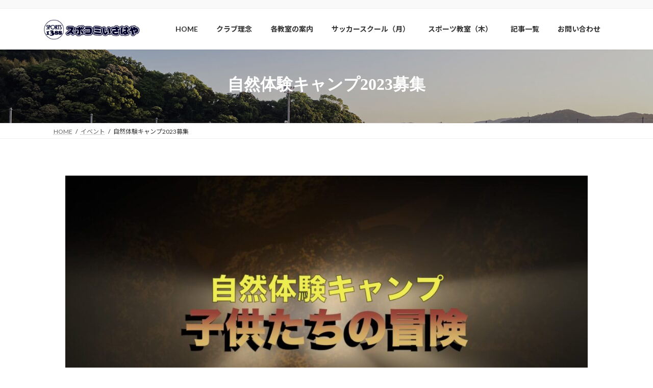

--- FILE ---
content_type: text/html; charset=UTF-8
request_url: https://sports1388.jp/%E8%87%AA%E7%84%B6%E4%BD%93%E9%A8%93%E3%82%AD%E3%83%A3%E3%83%B3%E3%83%972023%E5%8B%9F%E9%9B%86/
body_size: 33210
content:
<!DOCTYPE html>
<html dir="ltr" lang="ja" prefix="og: https://ogp.me/ns#">
<head>
<meta charset="utf-8">
<meta http-equiv="X-UA-Compatible" content="IE=edge">
<meta name="viewport" content="width=device-width, initial-scale=1">

<title>自然体験キャンプ2023募集 - スポコミいさはや - 諫早市夏休み小学生イベント 海水浴 ボランティア活動 沢のぼり</title>

		<!-- All in One SEO 4.9.3 - aioseo.com -->
	<meta name="description" content="毎年恒例のスポコミいさはや主催の自然体験キャンプ2023開催。長崎県諫早市の小学生を対象にした夏休み自然体験キャンプでは、大自然に触れ合うための充実内容となっています。結の浜マリンパークでは、海に因んだ体験を実施し、ボランティア清掃活動・海水浴・お楽しみ会・沢登り・アスレチック遊びなどを行います。" />
	<meta name="robots" content="max-image-preview:large" />
	<meta name="author" content="sp-isahaya"/>
	<link rel="canonical" href="https://sports1388.jp/%e8%87%aa%e7%84%b6%e4%bd%93%e9%a8%93%e3%82%ad%e3%83%a3%e3%83%b3%e3%83%972023%e5%8b%9f%e9%9b%86/" />
	<meta name="generator" content="All in One SEO (AIOSEO) 4.9.3" />
		<meta property="og:locale" content="ja_JP" />
		<meta property="og:site_name" content="スポコミいさはや -" />
		<meta property="og:type" content="article" />
		<meta property="og:title" content="自然体験キャンプ2023募集 - スポコミいさはや - 諫早市夏休み小学生イベント 海水浴 ボランティア活動 沢のぼり" />
		<meta property="og:description" content="毎年恒例のスポコミいさはや主催の自然体験キャンプ2023開催。長崎県諫早市の小学生を対象にした夏休み自然体験キャンプでは、大自然に触れ合うための充実内容となっています。結の浜マリンパークでは、海に因んだ体験を実施し、ボランティア清掃活動・海水浴・お楽しみ会・沢登り・アスレチック遊びなどを行います。" />
		<meta property="og:url" content="https://sports1388.jp/%e8%87%aa%e7%84%b6%e4%bd%93%e9%a8%93%e3%82%ad%e3%83%a3%e3%83%b3%e3%83%972023%e5%8b%9f%e9%9b%86/" />
		<meta property="article:published_time" content="2023-06-12T07:00:16+00:00" />
		<meta property="article:modified_time" content="2023-07-18T04:20:15+00:00" />
		<meta name="twitter:card" content="summary_large_image" />
		<meta name="twitter:title" content="自然体験キャンプ2023募集 - スポコミいさはや - 諫早市夏休み小学生イベント 海水浴 ボランティア活動 沢のぼり" />
		<meta name="twitter:description" content="毎年恒例のスポコミいさはや主催の自然体験キャンプ2023開催。長崎県諫早市の小学生を対象にした夏休み自然体験キャンプでは、大自然に触れ合うための充実内容となっています。結の浜マリンパークでは、海に因んだ体験を実施し、ボランティア清掃活動・海水浴・お楽しみ会・沢登り・アスレチック遊びなどを行います。" />
		<script type="application/ld+json" class="aioseo-schema">
			{"@context":"https:\/\/schema.org","@graph":[{"@type":"BlogPosting","@id":"https:\/\/sports1388.jp\/%e8%87%aa%e7%84%b6%e4%bd%93%e9%a8%93%e3%82%ad%e3%83%a3%e3%83%b3%e3%83%972023%e5%8b%9f%e9%9b%86\/#blogposting","name":"\u81ea\u7136\u4f53\u9a13\u30ad\u30e3\u30f3\u30d72023\u52df\u96c6 - \u30b9\u30dd\u30b3\u30df\u3044\u3055\u306f\u3084 - \u8aeb\u65e9\u5e02\u590f\u4f11\u307f\u5c0f\u5b66\u751f\u30a4\u30d9\u30f3\u30c8 \u6d77\u6c34\u6d74 \u30dc\u30e9\u30f3\u30c6\u30a3\u30a2\u6d3b\u52d5 \u6ca2\u306e\u307c\u308a","headline":"\u81ea\u7136\u4f53\u9a13\u30ad\u30e3\u30f3\u30d72023\u52df\u96c6","author":{"@id":"https:\/\/sports1388.jp\/author\/sp-isahaya\/#author"},"publisher":{"@id":"https:\/\/sports1388.jp\/#organization"},"image":{"@type":"ImageObject","url":"https:\/\/sports1388.jp\/wp-content\/uploads\/2023\/07\/\u30b9\u30dd\u30b3\u30df\u3044\u3055\u306f\u3084\u81ea\u7136\u4f53\u9a13\u30ad\u30e3\u30f3\u30d7\uff08\u8868\u9762\uff09.jpg","width":706,"height":1000},"datePublished":"2023-06-12T16:00:16+09:00","dateModified":"2023-07-18T13:20:15+09:00","inLanguage":"ja","mainEntityOfPage":{"@id":"https:\/\/sports1388.jp\/%e8%87%aa%e7%84%b6%e4%bd%93%e9%a8%93%e3%82%ad%e3%83%a3%e3%83%b3%e3%83%972023%e5%8b%9f%e9%9b%86\/#webpage"},"isPartOf":{"@id":"https:\/\/sports1388.jp\/%e8%87%aa%e7%84%b6%e4%bd%93%e9%a8%93%e3%82%ad%e3%83%a3%e3%83%b3%e3%83%972023%e5%8b%9f%e9%9b%86\/#webpage"},"articleSection":"\u30a4\u30d9\u30f3\u30c8, \u30dc\u30e9\u30f3\u30c6\u30a3\u30a2\u6d3b\u52d5, \u81ea\u7136\u4f53\u9a13\u30ad\u30e3\u30f3\u30d7, \u30ad\u30e3\u30f3\u30d7, \u30dc\u30e9\u30f3\u30c6\u30a3\u30a2\u6d3b\u52d5, \u590f\u4f11\u307f, \u6d77\u6c34\u6d74, \u7d50\u306e\u6d5c\u30de\u30ea\u30f3\u30d1\u30fc\u30af"},{"@type":"BreadcrumbList","@id":"https:\/\/sports1388.jp\/%e8%87%aa%e7%84%b6%e4%bd%93%e9%a8%93%e3%82%ad%e3%83%a3%e3%83%b3%e3%83%972023%e5%8b%9f%e9%9b%86\/#breadcrumblist","itemListElement":[{"@type":"ListItem","@id":"https:\/\/sports1388.jp#listItem","position":1,"name":"\u30db\u30fc\u30e0","item":"https:\/\/sports1388.jp","nextItem":{"@type":"ListItem","@id":"https:\/\/sports1388.jp\/category\/volunteer\/#listItem","name":"\u30dc\u30e9\u30f3\u30c6\u30a3\u30a2\u6d3b\u52d5"}},{"@type":"ListItem","@id":"https:\/\/sports1388.jp\/category\/volunteer\/#listItem","position":2,"name":"\u30dc\u30e9\u30f3\u30c6\u30a3\u30a2\u6d3b\u52d5","item":"https:\/\/sports1388.jp\/category\/volunteer\/","nextItem":{"@type":"ListItem","@id":"https:\/\/sports1388.jp\/%e8%87%aa%e7%84%b6%e4%bd%93%e9%a8%93%e3%82%ad%e3%83%a3%e3%83%b3%e3%83%972023%e5%8b%9f%e9%9b%86\/#listItem","name":"\u81ea\u7136\u4f53\u9a13\u30ad\u30e3\u30f3\u30d72023\u52df\u96c6"},"previousItem":{"@type":"ListItem","@id":"https:\/\/sports1388.jp#listItem","name":"\u30db\u30fc\u30e0"}},{"@type":"ListItem","@id":"https:\/\/sports1388.jp\/%e8%87%aa%e7%84%b6%e4%bd%93%e9%a8%93%e3%82%ad%e3%83%a3%e3%83%b3%e3%83%972023%e5%8b%9f%e9%9b%86\/#listItem","position":3,"name":"\u81ea\u7136\u4f53\u9a13\u30ad\u30e3\u30f3\u30d72023\u52df\u96c6","previousItem":{"@type":"ListItem","@id":"https:\/\/sports1388.jp\/category\/volunteer\/#listItem","name":"\u30dc\u30e9\u30f3\u30c6\u30a3\u30a2\u6d3b\u52d5"}}]},{"@type":"Organization","@id":"https:\/\/sports1388.jp\/#organization","name":"\u30b9\u30dd\u30b3\u30df\u3044\u3055\u306f\u3084","url":"https:\/\/sports1388.jp\/"},{"@type":"Person","@id":"https:\/\/sports1388.jp\/author\/sp-isahaya\/#author","url":"https:\/\/sports1388.jp\/author\/sp-isahaya\/","name":"sp-isahaya","image":{"@type":"ImageObject","@id":"https:\/\/sports1388.jp\/%e8%87%aa%e7%84%b6%e4%bd%93%e9%a8%93%e3%82%ad%e3%83%a3%e3%83%b3%e3%83%972023%e5%8b%9f%e9%9b%86\/#authorImage","url":"https:\/\/secure.gravatar.com\/avatar\/7582fd5a77508feb452c00359ffd20cce2d9870e9a78d17e2268f7109f754393?s=96&d=mm&r=g","width":96,"height":96,"caption":"sp-isahaya"}},{"@type":"WebPage","@id":"https:\/\/sports1388.jp\/%e8%87%aa%e7%84%b6%e4%bd%93%e9%a8%93%e3%82%ad%e3%83%a3%e3%83%b3%e3%83%972023%e5%8b%9f%e9%9b%86\/#webpage","url":"https:\/\/sports1388.jp\/%e8%87%aa%e7%84%b6%e4%bd%93%e9%a8%93%e3%82%ad%e3%83%a3%e3%83%b3%e3%83%972023%e5%8b%9f%e9%9b%86\/","name":"\u81ea\u7136\u4f53\u9a13\u30ad\u30e3\u30f3\u30d72023\u52df\u96c6 - \u30b9\u30dd\u30b3\u30df\u3044\u3055\u306f\u3084 - \u8aeb\u65e9\u5e02\u590f\u4f11\u307f\u5c0f\u5b66\u751f\u30a4\u30d9\u30f3\u30c8 \u6d77\u6c34\u6d74 \u30dc\u30e9\u30f3\u30c6\u30a3\u30a2\u6d3b\u52d5 \u6ca2\u306e\u307c\u308a","description":"\u6bce\u5e74\u6052\u4f8b\u306e\u30b9\u30dd\u30b3\u30df\u3044\u3055\u306f\u3084\u4e3b\u50ac\u306e\u81ea\u7136\u4f53\u9a13\u30ad\u30e3\u30f3\u30d72023\u958b\u50ac\u3002\u9577\u5d0e\u770c\u8aeb\u65e9\u5e02\u306e\u5c0f\u5b66\u751f\u3092\u5bfe\u8c61\u306b\u3057\u305f\u590f\u4f11\u307f\u81ea\u7136\u4f53\u9a13\u30ad\u30e3\u30f3\u30d7\u3067\u306f\u3001\u5927\u81ea\u7136\u306b\u89e6\u308c\u5408\u3046\u305f\u3081\u306e\u5145\u5b9f\u5185\u5bb9\u3068\u306a\u3063\u3066\u3044\u307e\u3059\u3002\u7d50\u306e\u6d5c\u30de\u30ea\u30f3\u30d1\u30fc\u30af\u3067\u306f\u3001\u6d77\u306b\u56e0\u3093\u3060\u4f53\u9a13\u3092\u5b9f\u65bd\u3057\u3001\u30dc\u30e9\u30f3\u30c6\u30a3\u30a2\u6e05\u6383\u6d3b\u52d5\u30fb\u6d77\u6c34\u6d74\u30fb\u304a\u697d\u3057\u307f\u4f1a\u30fb\u6ca2\u767b\u308a\u30fb\u30a2\u30b9\u30ec\u30c1\u30c3\u30af\u904a\u3073\u306a\u3069\u3092\u884c\u3044\u307e\u3059\u3002","inLanguage":"ja","isPartOf":{"@id":"https:\/\/sports1388.jp\/#website"},"breadcrumb":{"@id":"https:\/\/sports1388.jp\/%e8%87%aa%e7%84%b6%e4%bd%93%e9%a8%93%e3%82%ad%e3%83%a3%e3%83%b3%e3%83%972023%e5%8b%9f%e9%9b%86\/#breadcrumblist"},"author":{"@id":"https:\/\/sports1388.jp\/author\/sp-isahaya\/#author"},"creator":{"@id":"https:\/\/sports1388.jp\/author\/sp-isahaya\/#author"},"image":{"@type":"ImageObject","url":"https:\/\/sports1388.jp\/wp-content\/uploads\/2023\/07\/\u30b9\u30dd\u30b3\u30df\u3044\u3055\u306f\u3084\u81ea\u7136\u4f53\u9a13\u30ad\u30e3\u30f3\u30d7\uff08\u8868\u9762\uff09.jpg","@id":"https:\/\/sports1388.jp\/%e8%87%aa%e7%84%b6%e4%bd%93%e9%a8%93%e3%82%ad%e3%83%a3%e3%83%b3%e3%83%972023%e5%8b%9f%e9%9b%86\/#mainImage","width":706,"height":1000},"primaryImageOfPage":{"@id":"https:\/\/sports1388.jp\/%e8%87%aa%e7%84%b6%e4%bd%93%e9%a8%93%e3%82%ad%e3%83%a3%e3%83%b3%e3%83%972023%e5%8b%9f%e9%9b%86\/#mainImage"},"datePublished":"2023-06-12T16:00:16+09:00","dateModified":"2023-07-18T13:20:15+09:00"},{"@type":"WebSite","@id":"https:\/\/sports1388.jp\/#website","url":"https:\/\/sports1388.jp\/","name":"\u30b9\u30dd\u30b3\u30df\u3044\u3055\u306f\u3084","inLanguage":"ja","publisher":{"@id":"https:\/\/sports1388.jp\/#organization"}}]}
		</script>
		<!-- All in One SEO -->

<link rel="alternate" type="application/rss+xml" title="スポコミいさはや &raquo; フィード" href="https://sports1388.jp/feed/" />
<link rel="alternate" type="application/rss+xml" title="スポコミいさはや &raquo; コメントフィード" href="https://sports1388.jp/comments/feed/" />
<link rel="alternate" type="application/rss+xml" title="スポコミいさはや &raquo; 自然体験キャンプ2023募集 のコメントのフィード" href="https://sports1388.jp/%e8%87%aa%e7%84%b6%e4%bd%93%e9%a8%93%e3%82%ad%e3%83%a3%e3%83%b3%e3%83%972023%e5%8b%9f%e9%9b%86/feed/" />
<link rel="alternate" title="oEmbed (JSON)" type="application/json+oembed" href="https://sports1388.jp/wp-json/oembed/1.0/embed?url=https%3A%2F%2Fsports1388.jp%2F%25e8%2587%25aa%25e7%2584%25b6%25e4%25bd%2593%25e9%25a8%2593%25e3%2582%25ad%25e3%2583%25a3%25e3%2583%25b3%25e3%2583%25972023%25e5%258b%259f%25e9%259b%2586%2F" />
<link rel="alternate" title="oEmbed (XML)" type="text/xml+oembed" href="https://sports1388.jp/wp-json/oembed/1.0/embed?url=https%3A%2F%2Fsports1388.jp%2F%25e8%2587%25aa%25e7%2584%25b6%25e4%25bd%2593%25e9%25a8%2593%25e3%2582%25ad%25e3%2583%25a3%25e3%2583%25b3%25e3%2583%25972023%25e5%258b%259f%25e9%259b%2586%2F&#038;format=xml" />
<meta name="description" content="予告動画をみる自主的な行動と責任キャンプは、「子供たちの自主性」を尊重しています。普段は、親に甘える、誰かに任せる気持ちが強いと厳しいキャンプになります。キャンプ参加前には必ず！「キツくても頑張る！」って意思があるか？？確認して参加してください。学校の教育現場とは違い安全が確保された場所だけではなく「海、山、川」には一歩間違えると危険がたくさんあり、ルールを守れないと大事故になります。もちろん私たち引率者が" /><style id='wp-img-auto-sizes-contain-inline-css' type='text/css'>
img:is([sizes=auto i],[sizes^="auto," i]){contain-intrinsic-size:3000px 1500px}
/*# sourceURL=wp-img-auto-sizes-contain-inline-css */
</style>
<link rel='stylesheet' id='vkExUnit_common_style-css' href='https://sports1388.jp/wp-content/plugins/vk-all-in-one-expansion-unit/assets/css/vkExUnit_style.css?ver=9.113.0.1' type='text/css' media='all' />
<style id='vkExUnit_common_style-inline-css' type='text/css'>
.grecaptcha-badge{bottom: 85px !important;}
:root {--ver_page_top_button_url:url(https://sports1388.jp/wp-content/plugins/vk-all-in-one-expansion-unit/assets/images/to-top-btn-icon.svg);}@font-face {font-weight: normal;font-style: normal;font-family: "vk_sns";src: url("https://sports1388.jp/wp-content/plugins/vk-all-in-one-expansion-unit/inc/sns/icons/fonts/vk_sns.eot?-bq20cj");src: url("https://sports1388.jp/wp-content/plugins/vk-all-in-one-expansion-unit/inc/sns/icons/fonts/vk_sns.eot?#iefix-bq20cj") format("embedded-opentype"),url("https://sports1388.jp/wp-content/plugins/vk-all-in-one-expansion-unit/inc/sns/icons/fonts/vk_sns.woff?-bq20cj") format("woff"),url("https://sports1388.jp/wp-content/plugins/vk-all-in-one-expansion-unit/inc/sns/icons/fonts/vk_sns.ttf?-bq20cj") format("truetype"),url("https://sports1388.jp/wp-content/plugins/vk-all-in-one-expansion-unit/inc/sns/icons/fonts/vk_sns.svg?-bq20cj#vk_sns") format("svg");}
.veu_promotion-alert__content--text {border: 1px solid rgba(0,0,0,0.125);padding: 0.5em 1em;border-radius: var(--vk-size-radius);margin-bottom: var(--vk-margin-block-bottom);font-size: 0.875rem;}/* Alert Content部分に段落タグを入れた場合に最後の段落の余白を0にする */.veu_promotion-alert__content--text p:last-of-type{margin-bottom:0;margin-top: 0;}
/*# sourceURL=vkExUnit_common_style-inline-css */
</style>
<link rel='stylesheet' id='vk-header-top-css' href='https://sports1388.jp/wp-content/plugins/lightning-g3-pro-unit/inc/header-top/package/css/header-top.css?ver=0.1.1' type='text/css' media='all' />
<style id='wp-emoji-styles-inline-css' type='text/css'>

	img.wp-smiley, img.emoji {
		display: inline !important;
		border: none !important;
		box-shadow: none !important;
		height: 1em !important;
		width: 1em !important;
		margin: 0 0.07em !important;
		vertical-align: -0.1em !important;
		background: none !important;
		padding: 0 !important;
	}
/*# sourceURL=wp-emoji-styles-inline-css */
</style>
<style id='wp-block-library-inline-css' type='text/css'>
:root{--wp-block-synced-color:#7a00df;--wp-block-synced-color--rgb:122,0,223;--wp-bound-block-color:var(--wp-block-synced-color);--wp-editor-canvas-background:#ddd;--wp-admin-theme-color:#007cba;--wp-admin-theme-color--rgb:0,124,186;--wp-admin-theme-color-darker-10:#006ba1;--wp-admin-theme-color-darker-10--rgb:0,107,160.5;--wp-admin-theme-color-darker-20:#005a87;--wp-admin-theme-color-darker-20--rgb:0,90,135;--wp-admin-border-width-focus:2px}@media (min-resolution:192dpi){:root{--wp-admin-border-width-focus:1.5px}}.wp-element-button{cursor:pointer}:root .has-very-light-gray-background-color{background-color:#eee}:root .has-very-dark-gray-background-color{background-color:#313131}:root .has-very-light-gray-color{color:#eee}:root .has-very-dark-gray-color{color:#313131}:root .has-vivid-green-cyan-to-vivid-cyan-blue-gradient-background{background:linear-gradient(135deg,#00d084,#0693e3)}:root .has-purple-crush-gradient-background{background:linear-gradient(135deg,#34e2e4,#4721fb 50%,#ab1dfe)}:root .has-hazy-dawn-gradient-background{background:linear-gradient(135deg,#faaca8,#dad0ec)}:root .has-subdued-olive-gradient-background{background:linear-gradient(135deg,#fafae1,#67a671)}:root .has-atomic-cream-gradient-background{background:linear-gradient(135deg,#fdd79a,#004a59)}:root .has-nightshade-gradient-background{background:linear-gradient(135deg,#330968,#31cdcf)}:root .has-midnight-gradient-background{background:linear-gradient(135deg,#020381,#2874fc)}:root{--wp--preset--font-size--normal:16px;--wp--preset--font-size--huge:42px}.has-regular-font-size{font-size:1em}.has-larger-font-size{font-size:2.625em}.has-normal-font-size{font-size:var(--wp--preset--font-size--normal)}.has-huge-font-size{font-size:var(--wp--preset--font-size--huge)}.has-text-align-center{text-align:center}.has-text-align-left{text-align:left}.has-text-align-right{text-align:right}.has-fit-text{white-space:nowrap!important}#end-resizable-editor-section{display:none}.aligncenter{clear:both}.items-justified-left{justify-content:flex-start}.items-justified-center{justify-content:center}.items-justified-right{justify-content:flex-end}.items-justified-space-between{justify-content:space-between}.screen-reader-text{border:0;clip-path:inset(50%);height:1px;margin:-1px;overflow:hidden;padding:0;position:absolute;width:1px;word-wrap:normal!important}.screen-reader-text:focus{background-color:#ddd;clip-path:none;color:#444;display:block;font-size:1em;height:auto;left:5px;line-height:normal;padding:15px 23px 14px;text-decoration:none;top:5px;width:auto;z-index:100000}html :where(.has-border-color){border-style:solid}html :where([style*=border-top-color]){border-top-style:solid}html :where([style*=border-right-color]){border-right-style:solid}html :where([style*=border-bottom-color]){border-bottom-style:solid}html :where([style*=border-left-color]){border-left-style:solid}html :where([style*=border-width]){border-style:solid}html :where([style*=border-top-width]){border-top-style:solid}html :where([style*=border-right-width]){border-right-style:solid}html :where([style*=border-bottom-width]){border-bottom-style:solid}html :where([style*=border-left-width]){border-left-style:solid}html :where(img[class*=wp-image-]){height:auto;max-width:100%}:where(figure){margin:0 0 1em}html :where(.is-position-sticky){--wp-admin--admin-bar--position-offset:var(--wp-admin--admin-bar--height,0px)}@media screen and (max-width:600px){html :where(.is-position-sticky){--wp-admin--admin-bar--position-offset:0px}}
.vk-cols--reverse{flex-direction:row-reverse}.vk-cols--hasbtn{margin-bottom:0}.vk-cols--hasbtn>.row>.vk_gridColumn_item,.vk-cols--hasbtn>.wp-block-column{position:relative;padding-bottom:3em}.vk-cols--hasbtn>.row>.vk_gridColumn_item>.wp-block-buttons,.vk-cols--hasbtn>.row>.vk_gridColumn_item>.vk_button,.vk-cols--hasbtn>.wp-block-column>.wp-block-buttons,.vk-cols--hasbtn>.wp-block-column>.vk_button{position:absolute;bottom:0;width:100%}.vk-cols--fit.wp-block-columns{gap:0}.vk-cols--fit.wp-block-columns,.vk-cols--fit.wp-block-columns:not(.is-not-stacked-on-mobile){margin-top:0;margin-bottom:0;justify-content:space-between}.vk-cols--fit.wp-block-columns>.wp-block-column *:last-child,.vk-cols--fit.wp-block-columns:not(.is-not-stacked-on-mobile)>.wp-block-column *:last-child{margin-bottom:0}.vk-cols--fit.wp-block-columns>.wp-block-column>.wp-block-cover,.vk-cols--fit.wp-block-columns:not(.is-not-stacked-on-mobile)>.wp-block-column>.wp-block-cover{margin-top:0}.vk-cols--fit.wp-block-columns.has-background,.vk-cols--fit.wp-block-columns:not(.is-not-stacked-on-mobile).has-background{padding:0}@media(max-width: 599px){.vk-cols--fit.wp-block-columns:not(.has-background)>.wp-block-column:not(.has-background),.vk-cols--fit.wp-block-columns:not(.is-not-stacked-on-mobile):not(.has-background)>.wp-block-column:not(.has-background){padding-left:0 !important;padding-right:0 !important}}@media(min-width: 782px){.vk-cols--fit.wp-block-columns .block-editor-block-list__block.wp-block-column:not(:first-child),.vk-cols--fit.wp-block-columns>.wp-block-column:not(:first-child),.vk-cols--fit.wp-block-columns:not(.is-not-stacked-on-mobile) .block-editor-block-list__block.wp-block-column:not(:first-child),.vk-cols--fit.wp-block-columns:not(.is-not-stacked-on-mobile)>.wp-block-column:not(:first-child){margin-left:0}}@media(min-width: 600px)and (max-width: 781px){.vk-cols--fit.wp-block-columns .wp-block-column:nth-child(2n),.vk-cols--fit.wp-block-columns:not(.is-not-stacked-on-mobile) .wp-block-column:nth-child(2n){margin-left:0}.vk-cols--fit.wp-block-columns .wp-block-column:not(:only-child),.vk-cols--fit.wp-block-columns:not(.is-not-stacked-on-mobile) .wp-block-column:not(:only-child){flex-basis:50% !important}}.vk-cols--fit--gap1.wp-block-columns{gap:1px}@media(min-width: 600px)and (max-width: 781px){.vk-cols--fit--gap1.wp-block-columns .wp-block-column:not(:only-child){flex-basis:calc(50% - 1px) !important}}.vk-cols--fit.vk-cols--grid>.block-editor-block-list__block,.vk-cols--fit.vk-cols--grid>.wp-block-column,.vk-cols--fit.vk-cols--grid:not(.is-not-stacked-on-mobile)>.block-editor-block-list__block,.vk-cols--fit.vk-cols--grid:not(.is-not-stacked-on-mobile)>.wp-block-column{flex-basis:50%;box-sizing:border-box}@media(max-width: 599px){.vk-cols--fit.vk-cols--grid.vk-cols--grid--alignfull>.wp-block-column:nth-child(2)>.wp-block-cover,.vk-cols--fit.vk-cols--grid.vk-cols--grid--alignfull>.wp-block-column:nth-child(2)>.vk_outer,.vk-cols--fit.vk-cols--grid:not(.is-not-stacked-on-mobile).vk-cols--grid--alignfull>.wp-block-column:nth-child(2)>.wp-block-cover,.vk-cols--fit.vk-cols--grid:not(.is-not-stacked-on-mobile).vk-cols--grid--alignfull>.wp-block-column:nth-child(2)>.vk_outer{width:100vw;margin-right:calc((100% - 100vw)/2);margin-left:calc((100% - 100vw)/2)}}@media(min-width: 600px){.vk-cols--fit.vk-cols--grid.vk-cols--grid--alignfull>.wp-block-column:nth-child(2)>.wp-block-cover,.vk-cols--fit.vk-cols--grid.vk-cols--grid--alignfull>.wp-block-column:nth-child(2)>.vk_outer,.vk-cols--fit.vk-cols--grid:not(.is-not-stacked-on-mobile).vk-cols--grid--alignfull>.wp-block-column:nth-child(2)>.wp-block-cover,.vk-cols--fit.vk-cols--grid:not(.is-not-stacked-on-mobile).vk-cols--grid--alignfull>.wp-block-column:nth-child(2)>.vk_outer{margin-right:calc(100% - 50vw);width:50vw}}@media(min-width: 600px){.vk-cols--fit.vk-cols--grid.vk-cols--grid--alignfull.vk-cols--reverse>.wp-block-column,.vk-cols--fit.vk-cols--grid:not(.is-not-stacked-on-mobile).vk-cols--grid--alignfull.vk-cols--reverse>.wp-block-column{margin-left:0;margin-right:0}.vk-cols--fit.vk-cols--grid.vk-cols--grid--alignfull.vk-cols--reverse>.wp-block-column:nth-child(2)>.wp-block-cover,.vk-cols--fit.vk-cols--grid.vk-cols--grid--alignfull.vk-cols--reverse>.wp-block-column:nth-child(2)>.vk_outer,.vk-cols--fit.vk-cols--grid:not(.is-not-stacked-on-mobile).vk-cols--grid--alignfull.vk-cols--reverse>.wp-block-column:nth-child(2)>.wp-block-cover,.vk-cols--fit.vk-cols--grid:not(.is-not-stacked-on-mobile).vk-cols--grid--alignfull.vk-cols--reverse>.wp-block-column:nth-child(2)>.vk_outer{margin-left:calc(100% - 50vw)}}.vk-cols--menu h2,.vk-cols--menu h3,.vk-cols--menu h4,.vk-cols--menu h5{margin-bottom:.2em;text-shadow:#000 0 0 10px}.vk-cols--menu h2:first-child,.vk-cols--menu h3:first-child,.vk-cols--menu h4:first-child,.vk-cols--menu h5:first-child{margin-top:0}.vk-cols--menu p{margin-bottom:1rem;text-shadow:#000 0 0 10px}.vk-cols--menu .wp-block-cover__inner-container:last-child{margin-bottom:0}.vk-cols--fitbnrs .wp-block-column .wp-block-cover:hover img{filter:unset}.vk-cols--fitbnrs .wp-block-column .wp-block-cover:hover{background-color:unset}.vk-cols--fitbnrs .wp-block-column .wp-block-cover:hover .wp-block-cover__image-background{filter:unset !important}.vk-cols--fitbnrs .wp-block-cover .wp-block-cover__inner-container{position:absolute;height:100%;width:100%}.vk-cols--fitbnrs .vk_button{height:100%;margin:0}.vk-cols--fitbnrs .vk_button .vk_button_btn,.vk-cols--fitbnrs .vk_button .btn{height:100%;width:100%;border:none;box-shadow:none;background-color:unset !important;transition:unset}.vk-cols--fitbnrs .vk_button .vk_button_btn:hover,.vk-cols--fitbnrs .vk_button .btn:hover{transition:unset}.vk-cols--fitbnrs .vk_button .vk_button_btn:after,.vk-cols--fitbnrs .vk_button .btn:after{border:none}.vk-cols--fitbnrs .vk_button .vk_button_link_txt{width:100%;position:absolute;top:50%;left:50%;transform:translateY(-50%) translateX(-50%);font-size:2rem;text-shadow:#000 0 0 10px}.vk-cols--fitbnrs .vk_button .vk_button_link_subCaption{width:100%;position:absolute;top:calc(50% + 2.2em);left:50%;transform:translateY(-50%) translateX(-50%);text-shadow:#000 0 0 10px}@media(min-width: 992px){.vk-cols--media.wp-block-columns{gap:3rem}}.vk-fit-map figure{margin-bottom:0}.vk-fit-map iframe{position:relative;margin-bottom:0;display:block;max-height:400px;width:100vw}.vk-fit-map:is(.alignfull,.alignwide) div{max-width:100%}.vk-table--th--width25 :where(tr>*:first-child){width:25%}.vk-table--th--width30 :where(tr>*:first-child){width:30%}.vk-table--th--width35 :where(tr>*:first-child){width:35%}.vk-table--th--width40 :where(tr>*:first-child){width:40%}.vk-table--th--bg-bright :where(tr>*:first-child){background-color:var(--wp--preset--color--bg-secondary, rgba(0, 0, 0, 0.05))}@media(max-width: 599px){.vk-table--mobile-block :is(th,td){width:100%;display:block}.vk-table--mobile-block.wp-block-table table :is(th,td){border-top:none}}.vk-table--width--th25 :where(tr>*:first-child){width:25%}.vk-table--width--th30 :where(tr>*:first-child){width:30%}.vk-table--width--th35 :where(tr>*:first-child){width:35%}.vk-table--width--th40 :where(tr>*:first-child){width:40%}.no-margin{margin:0}@media(max-width: 599px){.wp-block-image.vk-aligncenter--mobile>.alignright{float:none;margin-left:auto;margin-right:auto}.vk-no-padding-horizontal--mobile{padding-left:0 !important;padding-right:0 !important}}
/* VK Color Palettes */:root{ --wp--preset--color--vk-color-primary:#00afea}/* --vk-color-primary is deprecated. */:root{ --vk-color-primary: var(--wp--preset--color--vk-color-primary);}:root{ --wp--preset--color--vk-color-primary-dark:#008cbb}/* --vk-color-primary-dark is deprecated. */:root{ --vk-color-primary-dark: var(--wp--preset--color--vk-color-primary-dark);}:root{ --wp--preset--color--vk-color-primary-vivid:#00c1ff}/* --vk-color-primary-vivid is deprecated. */:root{ --vk-color-primary-vivid: var(--wp--preset--color--vk-color-primary-vivid);}

/*# sourceURL=wp-block-library-inline-css */
</style><style id='wp-block-gallery-inline-css' type='text/css'>
.blocks-gallery-grid:not(.has-nested-images),.wp-block-gallery:not(.has-nested-images){display:flex;flex-wrap:wrap;list-style-type:none;margin:0;padding:0}.blocks-gallery-grid:not(.has-nested-images) .blocks-gallery-image,.blocks-gallery-grid:not(.has-nested-images) .blocks-gallery-item,.wp-block-gallery:not(.has-nested-images) .blocks-gallery-image,.wp-block-gallery:not(.has-nested-images) .blocks-gallery-item{display:flex;flex-direction:column;flex-grow:1;justify-content:center;margin:0 1em 1em 0;position:relative;width:calc(50% - 1em)}.blocks-gallery-grid:not(.has-nested-images) .blocks-gallery-image:nth-of-type(2n),.blocks-gallery-grid:not(.has-nested-images) .blocks-gallery-item:nth-of-type(2n),.wp-block-gallery:not(.has-nested-images) .blocks-gallery-image:nth-of-type(2n),.wp-block-gallery:not(.has-nested-images) .blocks-gallery-item:nth-of-type(2n){margin-right:0}.blocks-gallery-grid:not(.has-nested-images) .blocks-gallery-image figure,.blocks-gallery-grid:not(.has-nested-images) .blocks-gallery-item figure,.wp-block-gallery:not(.has-nested-images) .blocks-gallery-image figure,.wp-block-gallery:not(.has-nested-images) .blocks-gallery-item figure{align-items:flex-end;display:flex;height:100%;justify-content:flex-start;margin:0}.blocks-gallery-grid:not(.has-nested-images) .blocks-gallery-image img,.blocks-gallery-grid:not(.has-nested-images) .blocks-gallery-item img,.wp-block-gallery:not(.has-nested-images) .blocks-gallery-image img,.wp-block-gallery:not(.has-nested-images) .blocks-gallery-item img{display:block;height:auto;max-width:100%;width:auto}.blocks-gallery-grid:not(.has-nested-images) .blocks-gallery-image figcaption,.blocks-gallery-grid:not(.has-nested-images) .blocks-gallery-item figcaption,.wp-block-gallery:not(.has-nested-images) .blocks-gallery-image figcaption,.wp-block-gallery:not(.has-nested-images) .blocks-gallery-item figcaption{background:linear-gradient(0deg,#000000b3,#0000004d 70%,#0000);bottom:0;box-sizing:border-box;color:#fff;font-size:.8em;margin:0;max-height:100%;overflow:auto;padding:3em .77em .7em;position:absolute;text-align:center;width:100%;z-index:2}.blocks-gallery-grid:not(.has-nested-images) .blocks-gallery-image figcaption img,.blocks-gallery-grid:not(.has-nested-images) .blocks-gallery-item figcaption img,.wp-block-gallery:not(.has-nested-images) .blocks-gallery-image figcaption img,.wp-block-gallery:not(.has-nested-images) .blocks-gallery-item figcaption img{display:inline}.blocks-gallery-grid:not(.has-nested-images) figcaption,.wp-block-gallery:not(.has-nested-images) figcaption{flex-grow:1}.blocks-gallery-grid:not(.has-nested-images).is-cropped .blocks-gallery-image a,.blocks-gallery-grid:not(.has-nested-images).is-cropped .blocks-gallery-image img,.blocks-gallery-grid:not(.has-nested-images).is-cropped .blocks-gallery-item a,.blocks-gallery-grid:not(.has-nested-images).is-cropped .blocks-gallery-item img,.wp-block-gallery:not(.has-nested-images).is-cropped .blocks-gallery-image a,.wp-block-gallery:not(.has-nested-images).is-cropped .blocks-gallery-image img,.wp-block-gallery:not(.has-nested-images).is-cropped .blocks-gallery-item a,.wp-block-gallery:not(.has-nested-images).is-cropped .blocks-gallery-item img{flex:1;height:100%;object-fit:cover;width:100%}.blocks-gallery-grid:not(.has-nested-images).columns-1 .blocks-gallery-image,.blocks-gallery-grid:not(.has-nested-images).columns-1 .blocks-gallery-item,.wp-block-gallery:not(.has-nested-images).columns-1 .blocks-gallery-image,.wp-block-gallery:not(.has-nested-images).columns-1 .blocks-gallery-item{margin-right:0;width:100%}@media (min-width:600px){.blocks-gallery-grid:not(.has-nested-images).columns-3 .blocks-gallery-image,.blocks-gallery-grid:not(.has-nested-images).columns-3 .blocks-gallery-item,.wp-block-gallery:not(.has-nested-images).columns-3 .blocks-gallery-image,.wp-block-gallery:not(.has-nested-images).columns-3 .blocks-gallery-item{margin-right:1em;width:calc(33.33333% - .66667em)}.blocks-gallery-grid:not(.has-nested-images).columns-4 .blocks-gallery-image,.blocks-gallery-grid:not(.has-nested-images).columns-4 .blocks-gallery-item,.wp-block-gallery:not(.has-nested-images).columns-4 .blocks-gallery-image,.wp-block-gallery:not(.has-nested-images).columns-4 .blocks-gallery-item{margin-right:1em;width:calc(25% - .75em)}.blocks-gallery-grid:not(.has-nested-images).columns-5 .blocks-gallery-image,.blocks-gallery-grid:not(.has-nested-images).columns-5 .blocks-gallery-item,.wp-block-gallery:not(.has-nested-images).columns-5 .blocks-gallery-image,.wp-block-gallery:not(.has-nested-images).columns-5 .blocks-gallery-item{margin-right:1em;width:calc(20% - .8em)}.blocks-gallery-grid:not(.has-nested-images).columns-6 .blocks-gallery-image,.blocks-gallery-grid:not(.has-nested-images).columns-6 .blocks-gallery-item,.wp-block-gallery:not(.has-nested-images).columns-6 .blocks-gallery-image,.wp-block-gallery:not(.has-nested-images).columns-6 .blocks-gallery-item{margin-right:1em;width:calc(16.66667% - .83333em)}.blocks-gallery-grid:not(.has-nested-images).columns-7 .blocks-gallery-image,.blocks-gallery-grid:not(.has-nested-images).columns-7 .blocks-gallery-item,.wp-block-gallery:not(.has-nested-images).columns-7 .blocks-gallery-image,.wp-block-gallery:not(.has-nested-images).columns-7 .blocks-gallery-item{margin-right:1em;width:calc(14.28571% - .85714em)}.blocks-gallery-grid:not(.has-nested-images).columns-8 .blocks-gallery-image,.blocks-gallery-grid:not(.has-nested-images).columns-8 .blocks-gallery-item,.wp-block-gallery:not(.has-nested-images).columns-8 .blocks-gallery-image,.wp-block-gallery:not(.has-nested-images).columns-8 .blocks-gallery-item{margin-right:1em;width:calc(12.5% - .875em)}.blocks-gallery-grid:not(.has-nested-images).columns-1 .blocks-gallery-image:nth-of-type(1n),.blocks-gallery-grid:not(.has-nested-images).columns-1 .blocks-gallery-item:nth-of-type(1n),.blocks-gallery-grid:not(.has-nested-images).columns-2 .blocks-gallery-image:nth-of-type(2n),.blocks-gallery-grid:not(.has-nested-images).columns-2 .blocks-gallery-item:nth-of-type(2n),.blocks-gallery-grid:not(.has-nested-images).columns-3 .blocks-gallery-image:nth-of-type(3n),.blocks-gallery-grid:not(.has-nested-images).columns-3 .blocks-gallery-item:nth-of-type(3n),.blocks-gallery-grid:not(.has-nested-images).columns-4 .blocks-gallery-image:nth-of-type(4n),.blocks-gallery-grid:not(.has-nested-images).columns-4 .blocks-gallery-item:nth-of-type(4n),.blocks-gallery-grid:not(.has-nested-images).columns-5 .blocks-gallery-image:nth-of-type(5n),.blocks-gallery-grid:not(.has-nested-images).columns-5 .blocks-gallery-item:nth-of-type(5n),.blocks-gallery-grid:not(.has-nested-images).columns-6 .blocks-gallery-image:nth-of-type(6n),.blocks-gallery-grid:not(.has-nested-images).columns-6 .blocks-gallery-item:nth-of-type(6n),.blocks-gallery-grid:not(.has-nested-images).columns-7 .blocks-gallery-image:nth-of-type(7n),.blocks-gallery-grid:not(.has-nested-images).columns-7 .blocks-gallery-item:nth-of-type(7n),.blocks-gallery-grid:not(.has-nested-images).columns-8 .blocks-gallery-image:nth-of-type(8n),.blocks-gallery-grid:not(.has-nested-images).columns-8 .blocks-gallery-item:nth-of-type(8n),.wp-block-gallery:not(.has-nested-images).columns-1 .blocks-gallery-image:nth-of-type(1n),.wp-block-gallery:not(.has-nested-images).columns-1 .blocks-gallery-item:nth-of-type(1n),.wp-block-gallery:not(.has-nested-images).columns-2 .blocks-gallery-image:nth-of-type(2n),.wp-block-gallery:not(.has-nested-images).columns-2 .blocks-gallery-item:nth-of-type(2n),.wp-block-gallery:not(.has-nested-images).columns-3 .blocks-gallery-image:nth-of-type(3n),.wp-block-gallery:not(.has-nested-images).columns-3 .blocks-gallery-item:nth-of-type(3n),.wp-block-gallery:not(.has-nested-images).columns-4 .blocks-gallery-image:nth-of-type(4n),.wp-block-gallery:not(.has-nested-images).columns-4 .blocks-gallery-item:nth-of-type(4n),.wp-block-gallery:not(.has-nested-images).columns-5 .blocks-gallery-image:nth-of-type(5n),.wp-block-gallery:not(.has-nested-images).columns-5 .blocks-gallery-item:nth-of-type(5n),.wp-block-gallery:not(.has-nested-images).columns-6 .blocks-gallery-image:nth-of-type(6n),.wp-block-gallery:not(.has-nested-images).columns-6 .blocks-gallery-item:nth-of-type(6n),.wp-block-gallery:not(.has-nested-images).columns-7 .blocks-gallery-image:nth-of-type(7n),.wp-block-gallery:not(.has-nested-images).columns-7 .blocks-gallery-item:nth-of-type(7n),.wp-block-gallery:not(.has-nested-images).columns-8 .blocks-gallery-image:nth-of-type(8n),.wp-block-gallery:not(.has-nested-images).columns-8 .blocks-gallery-item:nth-of-type(8n){margin-right:0}}.blocks-gallery-grid:not(.has-nested-images) .blocks-gallery-image:last-child,.blocks-gallery-grid:not(.has-nested-images) .blocks-gallery-item:last-child,.wp-block-gallery:not(.has-nested-images) .blocks-gallery-image:last-child,.wp-block-gallery:not(.has-nested-images) .blocks-gallery-item:last-child{margin-right:0}.blocks-gallery-grid:not(.has-nested-images).alignleft,.blocks-gallery-grid:not(.has-nested-images).alignright,.wp-block-gallery:not(.has-nested-images).alignleft,.wp-block-gallery:not(.has-nested-images).alignright{max-width:420px;width:100%}.blocks-gallery-grid:not(.has-nested-images).aligncenter .blocks-gallery-item figure,.wp-block-gallery:not(.has-nested-images).aligncenter .blocks-gallery-item figure{justify-content:center}.wp-block-gallery:not(.is-cropped) .blocks-gallery-item{align-self:flex-start}figure.wp-block-gallery.has-nested-images{align-items:normal}.wp-block-gallery.has-nested-images figure.wp-block-image:not(#individual-image){margin:0;width:calc(50% - var(--wp--style--unstable-gallery-gap, 16px)/2)}.wp-block-gallery.has-nested-images figure.wp-block-image{box-sizing:border-box;display:flex;flex-direction:column;flex-grow:1;justify-content:center;max-width:100%;position:relative}.wp-block-gallery.has-nested-images figure.wp-block-image>a,.wp-block-gallery.has-nested-images figure.wp-block-image>div{flex-direction:column;flex-grow:1;margin:0}.wp-block-gallery.has-nested-images figure.wp-block-image img{display:block;height:auto;max-width:100%!important;width:auto}.wp-block-gallery.has-nested-images figure.wp-block-image figcaption,.wp-block-gallery.has-nested-images figure.wp-block-image:has(figcaption):before{bottom:0;left:0;max-height:100%;position:absolute;right:0}.wp-block-gallery.has-nested-images figure.wp-block-image:has(figcaption):before{backdrop-filter:blur(3px);content:"";height:100%;-webkit-mask-image:linear-gradient(0deg,#000 20%,#0000);mask-image:linear-gradient(0deg,#000 20%,#0000);max-height:40%;pointer-events:none}.wp-block-gallery.has-nested-images figure.wp-block-image figcaption{box-sizing:border-box;color:#fff;font-size:13px;margin:0;overflow:auto;padding:1em;text-align:center;text-shadow:0 0 1.5px #000}.wp-block-gallery.has-nested-images figure.wp-block-image figcaption::-webkit-scrollbar{height:12px;width:12px}.wp-block-gallery.has-nested-images figure.wp-block-image figcaption::-webkit-scrollbar-track{background-color:initial}.wp-block-gallery.has-nested-images figure.wp-block-image figcaption::-webkit-scrollbar-thumb{background-clip:padding-box;background-color:initial;border:3px solid #0000;border-radius:8px}.wp-block-gallery.has-nested-images figure.wp-block-image figcaption:focus-within::-webkit-scrollbar-thumb,.wp-block-gallery.has-nested-images figure.wp-block-image figcaption:focus::-webkit-scrollbar-thumb,.wp-block-gallery.has-nested-images figure.wp-block-image figcaption:hover::-webkit-scrollbar-thumb{background-color:#fffc}.wp-block-gallery.has-nested-images figure.wp-block-image figcaption{scrollbar-color:#0000 #0000;scrollbar-gutter:stable both-edges;scrollbar-width:thin}.wp-block-gallery.has-nested-images figure.wp-block-image figcaption:focus,.wp-block-gallery.has-nested-images figure.wp-block-image figcaption:focus-within,.wp-block-gallery.has-nested-images figure.wp-block-image figcaption:hover{scrollbar-color:#fffc #0000}.wp-block-gallery.has-nested-images figure.wp-block-image figcaption{will-change:transform}@media (hover:none){.wp-block-gallery.has-nested-images figure.wp-block-image figcaption{scrollbar-color:#fffc #0000}}.wp-block-gallery.has-nested-images figure.wp-block-image figcaption{background:linear-gradient(0deg,#0006,#0000)}.wp-block-gallery.has-nested-images figure.wp-block-image figcaption img{display:inline}.wp-block-gallery.has-nested-images figure.wp-block-image figcaption a{color:inherit}.wp-block-gallery.has-nested-images figure.wp-block-image.has-custom-border img{box-sizing:border-box}.wp-block-gallery.has-nested-images figure.wp-block-image.has-custom-border>a,.wp-block-gallery.has-nested-images figure.wp-block-image.has-custom-border>div,.wp-block-gallery.has-nested-images figure.wp-block-image.is-style-rounded>a,.wp-block-gallery.has-nested-images figure.wp-block-image.is-style-rounded>div{flex:1 1 auto}.wp-block-gallery.has-nested-images figure.wp-block-image.has-custom-border figcaption,.wp-block-gallery.has-nested-images figure.wp-block-image.is-style-rounded figcaption{background:none;color:inherit;flex:initial;margin:0;padding:10px 10px 9px;position:relative;text-shadow:none}.wp-block-gallery.has-nested-images figure.wp-block-image.has-custom-border:before,.wp-block-gallery.has-nested-images figure.wp-block-image.is-style-rounded:before{content:none}.wp-block-gallery.has-nested-images figcaption{flex-basis:100%;flex-grow:1;text-align:center}.wp-block-gallery.has-nested-images:not(.is-cropped) figure.wp-block-image:not(#individual-image){margin-bottom:auto;margin-top:0}.wp-block-gallery.has-nested-images.is-cropped figure.wp-block-image:not(#individual-image){align-self:inherit}.wp-block-gallery.has-nested-images.is-cropped figure.wp-block-image:not(#individual-image)>a,.wp-block-gallery.has-nested-images.is-cropped figure.wp-block-image:not(#individual-image)>div:not(.components-drop-zone){display:flex}.wp-block-gallery.has-nested-images.is-cropped figure.wp-block-image:not(#individual-image) a,.wp-block-gallery.has-nested-images.is-cropped figure.wp-block-image:not(#individual-image) img{flex:1 0 0%;height:100%;object-fit:cover;width:100%}.wp-block-gallery.has-nested-images.columns-1 figure.wp-block-image:not(#individual-image){width:100%}@media (min-width:600px){.wp-block-gallery.has-nested-images.columns-3 figure.wp-block-image:not(#individual-image){width:calc(33.33333% - var(--wp--style--unstable-gallery-gap, 16px)*.66667)}.wp-block-gallery.has-nested-images.columns-4 figure.wp-block-image:not(#individual-image){width:calc(25% - var(--wp--style--unstable-gallery-gap, 16px)*.75)}.wp-block-gallery.has-nested-images.columns-5 figure.wp-block-image:not(#individual-image){width:calc(20% - var(--wp--style--unstable-gallery-gap, 16px)*.8)}.wp-block-gallery.has-nested-images.columns-6 figure.wp-block-image:not(#individual-image){width:calc(16.66667% - var(--wp--style--unstable-gallery-gap, 16px)*.83333)}.wp-block-gallery.has-nested-images.columns-7 figure.wp-block-image:not(#individual-image){width:calc(14.28571% - var(--wp--style--unstable-gallery-gap, 16px)*.85714)}.wp-block-gallery.has-nested-images.columns-8 figure.wp-block-image:not(#individual-image){width:calc(12.5% - var(--wp--style--unstable-gallery-gap, 16px)*.875)}.wp-block-gallery.has-nested-images.columns-default figure.wp-block-image:not(#individual-image){width:calc(33.33% - var(--wp--style--unstable-gallery-gap, 16px)*.66667)}.wp-block-gallery.has-nested-images.columns-default figure.wp-block-image:not(#individual-image):first-child:nth-last-child(2),.wp-block-gallery.has-nested-images.columns-default figure.wp-block-image:not(#individual-image):first-child:nth-last-child(2)~figure.wp-block-image:not(#individual-image){width:calc(50% - var(--wp--style--unstable-gallery-gap, 16px)*.5)}.wp-block-gallery.has-nested-images.columns-default figure.wp-block-image:not(#individual-image):first-child:last-child{width:100%}}.wp-block-gallery.has-nested-images.alignleft,.wp-block-gallery.has-nested-images.alignright{max-width:420px;width:100%}.wp-block-gallery.has-nested-images.aligncenter{justify-content:center}
/*# sourceURL=https://sports1388.jp/wp-includes/blocks/gallery/style.min.css */
</style>
<style id='wp-block-heading-inline-css' type='text/css'>
h1:where(.wp-block-heading).has-background,h2:where(.wp-block-heading).has-background,h3:where(.wp-block-heading).has-background,h4:where(.wp-block-heading).has-background,h5:where(.wp-block-heading).has-background,h6:where(.wp-block-heading).has-background{padding:1.25em 2.375em}h1.has-text-align-left[style*=writing-mode]:where([style*=vertical-lr]),h1.has-text-align-right[style*=writing-mode]:where([style*=vertical-rl]),h2.has-text-align-left[style*=writing-mode]:where([style*=vertical-lr]),h2.has-text-align-right[style*=writing-mode]:where([style*=vertical-rl]),h3.has-text-align-left[style*=writing-mode]:where([style*=vertical-lr]),h3.has-text-align-right[style*=writing-mode]:where([style*=vertical-rl]),h4.has-text-align-left[style*=writing-mode]:where([style*=vertical-lr]),h4.has-text-align-right[style*=writing-mode]:where([style*=vertical-rl]),h5.has-text-align-left[style*=writing-mode]:where([style*=vertical-lr]),h5.has-text-align-right[style*=writing-mode]:where([style*=vertical-rl]),h6.has-text-align-left[style*=writing-mode]:where([style*=vertical-lr]),h6.has-text-align-right[style*=writing-mode]:where([style*=vertical-rl]){rotate:180deg}
/*# sourceURL=https://sports1388.jp/wp-includes/blocks/heading/style.min.css */
</style>
<style id='wp-block-image-inline-css' type='text/css'>
.wp-block-image>a,.wp-block-image>figure>a{display:inline-block}.wp-block-image img{box-sizing:border-box;height:auto;max-width:100%;vertical-align:bottom}@media not (prefers-reduced-motion){.wp-block-image img.hide{visibility:hidden}.wp-block-image img.show{animation:show-content-image .4s}}.wp-block-image[style*=border-radius] img,.wp-block-image[style*=border-radius]>a{border-radius:inherit}.wp-block-image.has-custom-border img{box-sizing:border-box}.wp-block-image.aligncenter{text-align:center}.wp-block-image.alignfull>a,.wp-block-image.alignwide>a{width:100%}.wp-block-image.alignfull img,.wp-block-image.alignwide img{height:auto;width:100%}.wp-block-image .aligncenter,.wp-block-image .alignleft,.wp-block-image .alignright,.wp-block-image.aligncenter,.wp-block-image.alignleft,.wp-block-image.alignright{display:table}.wp-block-image .aligncenter>figcaption,.wp-block-image .alignleft>figcaption,.wp-block-image .alignright>figcaption,.wp-block-image.aligncenter>figcaption,.wp-block-image.alignleft>figcaption,.wp-block-image.alignright>figcaption{caption-side:bottom;display:table-caption}.wp-block-image .alignleft{float:left;margin:.5em 1em .5em 0}.wp-block-image .alignright{float:right;margin:.5em 0 .5em 1em}.wp-block-image .aligncenter{margin-left:auto;margin-right:auto}.wp-block-image :where(figcaption){margin-bottom:1em;margin-top:.5em}.wp-block-image.is-style-circle-mask img{border-radius:9999px}@supports ((-webkit-mask-image:none) or (mask-image:none)) or (-webkit-mask-image:none){.wp-block-image.is-style-circle-mask img{border-radius:0;-webkit-mask-image:url('data:image/svg+xml;utf8,<svg viewBox="0 0 100 100" xmlns="http://www.w3.org/2000/svg"><circle cx="50" cy="50" r="50"/></svg>');mask-image:url('data:image/svg+xml;utf8,<svg viewBox="0 0 100 100" xmlns="http://www.w3.org/2000/svg"><circle cx="50" cy="50" r="50"/></svg>');mask-mode:alpha;-webkit-mask-position:center;mask-position:center;-webkit-mask-repeat:no-repeat;mask-repeat:no-repeat;-webkit-mask-size:contain;mask-size:contain}}:root :where(.wp-block-image.is-style-rounded img,.wp-block-image .is-style-rounded img){border-radius:9999px}.wp-block-image figure{margin:0}.wp-lightbox-container{display:flex;flex-direction:column;position:relative}.wp-lightbox-container img{cursor:zoom-in}.wp-lightbox-container img:hover+button{opacity:1}.wp-lightbox-container button{align-items:center;backdrop-filter:blur(16px) saturate(180%);background-color:#5a5a5a40;border:none;border-radius:4px;cursor:zoom-in;display:flex;height:20px;justify-content:center;opacity:0;padding:0;position:absolute;right:16px;text-align:center;top:16px;width:20px;z-index:100}@media not (prefers-reduced-motion){.wp-lightbox-container button{transition:opacity .2s ease}}.wp-lightbox-container button:focus-visible{outline:3px auto #5a5a5a40;outline:3px auto -webkit-focus-ring-color;outline-offset:3px}.wp-lightbox-container button:hover{cursor:pointer;opacity:1}.wp-lightbox-container button:focus{opacity:1}.wp-lightbox-container button:focus,.wp-lightbox-container button:hover,.wp-lightbox-container button:not(:hover):not(:active):not(.has-background){background-color:#5a5a5a40;border:none}.wp-lightbox-overlay{box-sizing:border-box;cursor:zoom-out;height:100vh;left:0;overflow:hidden;position:fixed;top:0;visibility:hidden;width:100%;z-index:100000}.wp-lightbox-overlay .close-button{align-items:center;cursor:pointer;display:flex;justify-content:center;min-height:40px;min-width:40px;padding:0;position:absolute;right:calc(env(safe-area-inset-right) + 16px);top:calc(env(safe-area-inset-top) + 16px);z-index:5000000}.wp-lightbox-overlay .close-button:focus,.wp-lightbox-overlay .close-button:hover,.wp-lightbox-overlay .close-button:not(:hover):not(:active):not(.has-background){background:none;border:none}.wp-lightbox-overlay .lightbox-image-container{height:var(--wp--lightbox-container-height);left:50%;overflow:hidden;position:absolute;top:50%;transform:translate(-50%,-50%);transform-origin:top left;width:var(--wp--lightbox-container-width);z-index:9999999999}.wp-lightbox-overlay .wp-block-image{align-items:center;box-sizing:border-box;display:flex;height:100%;justify-content:center;margin:0;position:relative;transform-origin:0 0;width:100%;z-index:3000000}.wp-lightbox-overlay .wp-block-image img{height:var(--wp--lightbox-image-height);min-height:var(--wp--lightbox-image-height);min-width:var(--wp--lightbox-image-width);width:var(--wp--lightbox-image-width)}.wp-lightbox-overlay .wp-block-image figcaption{display:none}.wp-lightbox-overlay button{background:none;border:none}.wp-lightbox-overlay .scrim{background-color:#fff;height:100%;opacity:.9;position:absolute;width:100%;z-index:2000000}.wp-lightbox-overlay.active{visibility:visible}@media not (prefers-reduced-motion){.wp-lightbox-overlay.active{animation:turn-on-visibility .25s both}.wp-lightbox-overlay.active img{animation:turn-on-visibility .35s both}.wp-lightbox-overlay.show-closing-animation:not(.active){animation:turn-off-visibility .35s both}.wp-lightbox-overlay.show-closing-animation:not(.active) img{animation:turn-off-visibility .25s both}.wp-lightbox-overlay.zoom.active{animation:none;opacity:1;visibility:visible}.wp-lightbox-overlay.zoom.active .lightbox-image-container{animation:lightbox-zoom-in .4s}.wp-lightbox-overlay.zoom.active .lightbox-image-container img{animation:none}.wp-lightbox-overlay.zoom.active .scrim{animation:turn-on-visibility .4s forwards}.wp-lightbox-overlay.zoom.show-closing-animation:not(.active){animation:none}.wp-lightbox-overlay.zoom.show-closing-animation:not(.active) .lightbox-image-container{animation:lightbox-zoom-out .4s}.wp-lightbox-overlay.zoom.show-closing-animation:not(.active) .lightbox-image-container img{animation:none}.wp-lightbox-overlay.zoom.show-closing-animation:not(.active) .scrim{animation:turn-off-visibility .4s forwards}}@keyframes show-content-image{0%{visibility:hidden}99%{visibility:hidden}to{visibility:visible}}@keyframes turn-on-visibility{0%{opacity:0}to{opacity:1}}@keyframes turn-off-visibility{0%{opacity:1;visibility:visible}99%{opacity:0;visibility:visible}to{opacity:0;visibility:hidden}}@keyframes lightbox-zoom-in{0%{transform:translate(calc((-100vw + var(--wp--lightbox-scrollbar-width))/2 + var(--wp--lightbox-initial-left-position)),calc(-50vh + var(--wp--lightbox-initial-top-position))) scale(var(--wp--lightbox-scale))}to{transform:translate(-50%,-50%) scale(1)}}@keyframes lightbox-zoom-out{0%{transform:translate(-50%,-50%) scale(1);visibility:visible}99%{visibility:visible}to{transform:translate(calc((-100vw + var(--wp--lightbox-scrollbar-width))/2 + var(--wp--lightbox-initial-left-position)),calc(-50vh + var(--wp--lightbox-initial-top-position))) scale(var(--wp--lightbox-scale));visibility:hidden}}
/*# sourceURL=https://sports1388.jp/wp-includes/blocks/image/style.min.css */
</style>
<style id='wp-block-tag-cloud-inline-css' type='text/css'>
.wp-block-tag-cloud{box-sizing:border-box}.wp-block-tag-cloud.aligncenter{justify-content:center;text-align:center}.wp-block-tag-cloud a{display:inline-block;margin-right:5px}.wp-block-tag-cloud span{display:inline-block;margin-left:5px;text-decoration:none}:root :where(.wp-block-tag-cloud.is-style-outline){display:flex;flex-wrap:wrap;gap:1ch}:root :where(.wp-block-tag-cloud.is-style-outline a){border:1px solid;font-size:unset!important;margin-right:0;padding:1ch 2ch;text-decoration:none!important}
/*# sourceURL=https://sports1388.jp/wp-includes/blocks/tag-cloud/style.min.css */
</style>
<style id='wp-block-columns-inline-css' type='text/css'>
.wp-block-columns{box-sizing:border-box;display:flex;flex-wrap:wrap!important}@media (min-width:782px){.wp-block-columns{flex-wrap:nowrap!important}}.wp-block-columns{align-items:normal!important}.wp-block-columns.are-vertically-aligned-top{align-items:flex-start}.wp-block-columns.are-vertically-aligned-center{align-items:center}.wp-block-columns.are-vertically-aligned-bottom{align-items:flex-end}@media (max-width:781px){.wp-block-columns:not(.is-not-stacked-on-mobile)>.wp-block-column{flex-basis:100%!important}}@media (min-width:782px){.wp-block-columns:not(.is-not-stacked-on-mobile)>.wp-block-column{flex-basis:0;flex-grow:1}.wp-block-columns:not(.is-not-stacked-on-mobile)>.wp-block-column[style*=flex-basis]{flex-grow:0}}.wp-block-columns.is-not-stacked-on-mobile{flex-wrap:nowrap!important}.wp-block-columns.is-not-stacked-on-mobile>.wp-block-column{flex-basis:0;flex-grow:1}.wp-block-columns.is-not-stacked-on-mobile>.wp-block-column[style*=flex-basis]{flex-grow:0}:where(.wp-block-columns){margin-bottom:1.75em}:where(.wp-block-columns.has-background){padding:1.25em 2.375em}.wp-block-column{flex-grow:1;min-width:0;overflow-wrap:break-word;word-break:break-word}.wp-block-column.is-vertically-aligned-top{align-self:flex-start}.wp-block-column.is-vertically-aligned-center{align-self:center}.wp-block-column.is-vertically-aligned-bottom{align-self:flex-end}.wp-block-column.is-vertically-aligned-stretch{align-self:stretch}.wp-block-column.is-vertically-aligned-bottom,.wp-block-column.is-vertically-aligned-center,.wp-block-column.is-vertically-aligned-top{width:100%}
/*# sourceURL=https://sports1388.jp/wp-includes/blocks/columns/style.min.css */
</style>
<style id='wp-block-paragraph-inline-css' type='text/css'>
.is-small-text{font-size:.875em}.is-regular-text{font-size:1em}.is-large-text{font-size:2.25em}.is-larger-text{font-size:3em}.has-drop-cap:not(:focus):first-letter{float:left;font-size:8.4em;font-style:normal;font-weight:100;line-height:.68;margin:.05em .1em 0 0;text-transform:uppercase}body.rtl .has-drop-cap:not(:focus):first-letter{float:none;margin-left:.1em}p.has-drop-cap.has-background{overflow:hidden}:root :where(p.has-background){padding:1.25em 2.375em}:where(p.has-text-color:not(.has-link-color)) a{color:inherit}p.has-text-align-left[style*="writing-mode:vertical-lr"],p.has-text-align-right[style*="writing-mode:vertical-rl"]{rotate:180deg}
/*# sourceURL=https://sports1388.jp/wp-includes/blocks/paragraph/style.min.css */
</style>
<style id='global-styles-inline-css' type='text/css'>
:root{--wp--preset--aspect-ratio--square: 1;--wp--preset--aspect-ratio--4-3: 4/3;--wp--preset--aspect-ratio--3-4: 3/4;--wp--preset--aspect-ratio--3-2: 3/2;--wp--preset--aspect-ratio--2-3: 2/3;--wp--preset--aspect-ratio--16-9: 16/9;--wp--preset--aspect-ratio--9-16: 9/16;--wp--preset--color--black: #000000;--wp--preset--color--cyan-bluish-gray: #abb8c3;--wp--preset--color--white: #ffffff;--wp--preset--color--pale-pink: #f78da7;--wp--preset--color--vivid-red: #cf2e2e;--wp--preset--color--luminous-vivid-orange: #ff6900;--wp--preset--color--luminous-vivid-amber: #fcb900;--wp--preset--color--light-green-cyan: #7bdcb5;--wp--preset--color--vivid-green-cyan: #00d084;--wp--preset--color--pale-cyan-blue: #8ed1fc;--wp--preset--color--vivid-cyan-blue: #0693e3;--wp--preset--color--vivid-purple: #9b51e0;--wp--preset--color--vk-color-primary: #00afea;--wp--preset--color--vk-color-primary-dark: #008cbb;--wp--preset--color--vk-color-primary-vivid: #00c1ff;--wp--preset--gradient--vivid-cyan-blue-to-vivid-purple: linear-gradient(135deg,rgb(6,147,227) 0%,rgb(155,81,224) 100%);--wp--preset--gradient--light-green-cyan-to-vivid-green-cyan: linear-gradient(135deg,rgb(122,220,180) 0%,rgb(0,208,130) 100%);--wp--preset--gradient--luminous-vivid-amber-to-luminous-vivid-orange: linear-gradient(135deg,rgb(252,185,0) 0%,rgb(255,105,0) 100%);--wp--preset--gradient--luminous-vivid-orange-to-vivid-red: linear-gradient(135deg,rgb(255,105,0) 0%,rgb(207,46,46) 100%);--wp--preset--gradient--very-light-gray-to-cyan-bluish-gray: linear-gradient(135deg,rgb(238,238,238) 0%,rgb(169,184,195) 100%);--wp--preset--gradient--cool-to-warm-spectrum: linear-gradient(135deg,rgb(74,234,220) 0%,rgb(151,120,209) 20%,rgb(207,42,186) 40%,rgb(238,44,130) 60%,rgb(251,105,98) 80%,rgb(254,248,76) 100%);--wp--preset--gradient--blush-light-purple: linear-gradient(135deg,rgb(255,206,236) 0%,rgb(152,150,240) 100%);--wp--preset--gradient--blush-bordeaux: linear-gradient(135deg,rgb(254,205,165) 0%,rgb(254,45,45) 50%,rgb(107,0,62) 100%);--wp--preset--gradient--luminous-dusk: linear-gradient(135deg,rgb(255,203,112) 0%,rgb(199,81,192) 50%,rgb(65,88,208) 100%);--wp--preset--gradient--pale-ocean: linear-gradient(135deg,rgb(255,245,203) 0%,rgb(182,227,212) 50%,rgb(51,167,181) 100%);--wp--preset--gradient--electric-grass: linear-gradient(135deg,rgb(202,248,128) 0%,rgb(113,206,126) 100%);--wp--preset--gradient--midnight: linear-gradient(135deg,rgb(2,3,129) 0%,rgb(40,116,252) 100%);--wp--preset--gradient--vivid-green-cyan-to-vivid-cyan-blue: linear-gradient(135deg,rgba(0,208,132,1) 0%,rgba(6,147,227,1) 100%);--wp--preset--font-size--small: 0.875rem;--wp--preset--font-size--medium: 20px;--wp--preset--font-size--large: 1.5rem;--wp--preset--font-size--x-large: 42px;--wp--preset--font-size--regular: 1rem;--wp--preset--font-size--huge: 2.25rem;--wp--preset--spacing--20: 0.44rem;--wp--preset--spacing--30: var(--vk-margin-xs, 0.75rem);--wp--preset--spacing--40: var(--vk-margin-sm, 1.5rem);--wp--preset--spacing--50: var(--vk-margin-md, 2.4rem);--wp--preset--spacing--60: var(--vk-margin-lg, 4rem);--wp--preset--spacing--70: var(--vk-margin-xl, 6rem);--wp--preset--spacing--80: 5.06rem;--wp--preset--shadow--natural: 6px 6px 9px rgba(0, 0, 0, 0.2);--wp--preset--shadow--deep: 12px 12px 50px rgba(0, 0, 0, 0.4);--wp--preset--shadow--sharp: 6px 6px 0px rgba(0, 0, 0, 0.2);--wp--preset--shadow--outlined: 6px 6px 0px -3px rgb(255, 255, 255), 6px 6px rgb(0, 0, 0);--wp--preset--shadow--crisp: 6px 6px 0px rgb(0, 0, 0);}:root { --wp--style--global--content-size: calc( var(--vk-width-container) - var(--vk-width-container-padding) * 2 );--wp--style--global--wide-size: calc( var(--vk-width-container) - var(--vk-width-container-padding) * 2 + ( 100vw - ( var(--vk-width-container) - var(--vk-width-container-padding) * 2 ) ) / 2 ); }:where(body) { margin: 0; }.wp-site-blocks > .alignleft { float: left; margin-right: 2em; }.wp-site-blocks > .alignright { float: right; margin-left: 2em; }.wp-site-blocks > .aligncenter { justify-content: center; margin-left: auto; margin-right: auto; }:where(.wp-site-blocks) > * { margin-block-start: 24px; margin-block-end: 0; }:where(.wp-site-blocks) > :first-child { margin-block-start: 0; }:where(.wp-site-blocks) > :last-child { margin-block-end: 0; }:root { --wp--style--block-gap: 24px; }:root :where(.is-layout-flow) > :first-child{margin-block-start: 0;}:root :where(.is-layout-flow) > :last-child{margin-block-end: 0;}:root :where(.is-layout-flow) > *{margin-block-start: 24px;margin-block-end: 0;}:root :where(.is-layout-constrained) > :first-child{margin-block-start: 0;}:root :where(.is-layout-constrained) > :last-child{margin-block-end: 0;}:root :where(.is-layout-constrained) > *{margin-block-start: 24px;margin-block-end: 0;}:root :where(.is-layout-flex){gap: 24px;}:root :where(.is-layout-grid){gap: 24px;}.is-layout-flow > .alignleft{float: left;margin-inline-start: 0;margin-inline-end: 2em;}.is-layout-flow > .alignright{float: right;margin-inline-start: 2em;margin-inline-end: 0;}.is-layout-flow > .aligncenter{margin-left: auto !important;margin-right: auto !important;}.is-layout-constrained > .alignleft{float: left;margin-inline-start: 0;margin-inline-end: 2em;}.is-layout-constrained > .alignright{float: right;margin-inline-start: 2em;margin-inline-end: 0;}.is-layout-constrained > .aligncenter{margin-left: auto !important;margin-right: auto !important;}.is-layout-constrained > :where(:not(.alignleft):not(.alignright):not(.alignfull)){max-width: var(--wp--style--global--content-size);margin-left: auto !important;margin-right: auto !important;}.is-layout-constrained > .alignwide{max-width: var(--wp--style--global--wide-size);}body .is-layout-flex{display: flex;}.is-layout-flex{flex-wrap: wrap;align-items: center;}.is-layout-flex > :is(*, div){margin: 0;}body .is-layout-grid{display: grid;}.is-layout-grid > :is(*, div){margin: 0;}body{padding-top: 0px;padding-right: 0px;padding-bottom: 0px;padding-left: 0px;}a:where(:not(.wp-element-button)){text-decoration: underline;}:root :where(.wp-element-button, .wp-block-button__link){background-color: #32373c;border-width: 0;color: #fff;font-family: inherit;font-size: inherit;font-style: inherit;font-weight: inherit;letter-spacing: inherit;line-height: inherit;padding-top: calc(0.667em + 2px);padding-right: calc(1.333em + 2px);padding-bottom: calc(0.667em + 2px);padding-left: calc(1.333em + 2px);text-decoration: none;text-transform: inherit;}.has-black-color{color: var(--wp--preset--color--black) !important;}.has-cyan-bluish-gray-color{color: var(--wp--preset--color--cyan-bluish-gray) !important;}.has-white-color{color: var(--wp--preset--color--white) !important;}.has-pale-pink-color{color: var(--wp--preset--color--pale-pink) !important;}.has-vivid-red-color{color: var(--wp--preset--color--vivid-red) !important;}.has-luminous-vivid-orange-color{color: var(--wp--preset--color--luminous-vivid-orange) !important;}.has-luminous-vivid-amber-color{color: var(--wp--preset--color--luminous-vivid-amber) !important;}.has-light-green-cyan-color{color: var(--wp--preset--color--light-green-cyan) !important;}.has-vivid-green-cyan-color{color: var(--wp--preset--color--vivid-green-cyan) !important;}.has-pale-cyan-blue-color{color: var(--wp--preset--color--pale-cyan-blue) !important;}.has-vivid-cyan-blue-color{color: var(--wp--preset--color--vivid-cyan-blue) !important;}.has-vivid-purple-color{color: var(--wp--preset--color--vivid-purple) !important;}.has-vk-color-primary-color{color: var(--wp--preset--color--vk-color-primary) !important;}.has-vk-color-primary-dark-color{color: var(--wp--preset--color--vk-color-primary-dark) !important;}.has-vk-color-primary-vivid-color{color: var(--wp--preset--color--vk-color-primary-vivid) !important;}.has-black-background-color{background-color: var(--wp--preset--color--black) !important;}.has-cyan-bluish-gray-background-color{background-color: var(--wp--preset--color--cyan-bluish-gray) !important;}.has-white-background-color{background-color: var(--wp--preset--color--white) !important;}.has-pale-pink-background-color{background-color: var(--wp--preset--color--pale-pink) !important;}.has-vivid-red-background-color{background-color: var(--wp--preset--color--vivid-red) !important;}.has-luminous-vivid-orange-background-color{background-color: var(--wp--preset--color--luminous-vivid-orange) !important;}.has-luminous-vivid-amber-background-color{background-color: var(--wp--preset--color--luminous-vivid-amber) !important;}.has-light-green-cyan-background-color{background-color: var(--wp--preset--color--light-green-cyan) !important;}.has-vivid-green-cyan-background-color{background-color: var(--wp--preset--color--vivid-green-cyan) !important;}.has-pale-cyan-blue-background-color{background-color: var(--wp--preset--color--pale-cyan-blue) !important;}.has-vivid-cyan-blue-background-color{background-color: var(--wp--preset--color--vivid-cyan-blue) !important;}.has-vivid-purple-background-color{background-color: var(--wp--preset--color--vivid-purple) !important;}.has-vk-color-primary-background-color{background-color: var(--wp--preset--color--vk-color-primary) !important;}.has-vk-color-primary-dark-background-color{background-color: var(--wp--preset--color--vk-color-primary-dark) !important;}.has-vk-color-primary-vivid-background-color{background-color: var(--wp--preset--color--vk-color-primary-vivid) !important;}.has-black-border-color{border-color: var(--wp--preset--color--black) !important;}.has-cyan-bluish-gray-border-color{border-color: var(--wp--preset--color--cyan-bluish-gray) !important;}.has-white-border-color{border-color: var(--wp--preset--color--white) !important;}.has-pale-pink-border-color{border-color: var(--wp--preset--color--pale-pink) !important;}.has-vivid-red-border-color{border-color: var(--wp--preset--color--vivid-red) !important;}.has-luminous-vivid-orange-border-color{border-color: var(--wp--preset--color--luminous-vivid-orange) !important;}.has-luminous-vivid-amber-border-color{border-color: var(--wp--preset--color--luminous-vivid-amber) !important;}.has-light-green-cyan-border-color{border-color: var(--wp--preset--color--light-green-cyan) !important;}.has-vivid-green-cyan-border-color{border-color: var(--wp--preset--color--vivid-green-cyan) !important;}.has-pale-cyan-blue-border-color{border-color: var(--wp--preset--color--pale-cyan-blue) !important;}.has-vivid-cyan-blue-border-color{border-color: var(--wp--preset--color--vivid-cyan-blue) !important;}.has-vivid-purple-border-color{border-color: var(--wp--preset--color--vivid-purple) !important;}.has-vk-color-primary-border-color{border-color: var(--wp--preset--color--vk-color-primary) !important;}.has-vk-color-primary-dark-border-color{border-color: var(--wp--preset--color--vk-color-primary-dark) !important;}.has-vk-color-primary-vivid-border-color{border-color: var(--wp--preset--color--vk-color-primary-vivid) !important;}.has-vivid-cyan-blue-to-vivid-purple-gradient-background{background: var(--wp--preset--gradient--vivid-cyan-blue-to-vivid-purple) !important;}.has-light-green-cyan-to-vivid-green-cyan-gradient-background{background: var(--wp--preset--gradient--light-green-cyan-to-vivid-green-cyan) !important;}.has-luminous-vivid-amber-to-luminous-vivid-orange-gradient-background{background: var(--wp--preset--gradient--luminous-vivid-amber-to-luminous-vivid-orange) !important;}.has-luminous-vivid-orange-to-vivid-red-gradient-background{background: var(--wp--preset--gradient--luminous-vivid-orange-to-vivid-red) !important;}.has-very-light-gray-to-cyan-bluish-gray-gradient-background{background: var(--wp--preset--gradient--very-light-gray-to-cyan-bluish-gray) !important;}.has-cool-to-warm-spectrum-gradient-background{background: var(--wp--preset--gradient--cool-to-warm-spectrum) !important;}.has-blush-light-purple-gradient-background{background: var(--wp--preset--gradient--blush-light-purple) !important;}.has-blush-bordeaux-gradient-background{background: var(--wp--preset--gradient--blush-bordeaux) !important;}.has-luminous-dusk-gradient-background{background: var(--wp--preset--gradient--luminous-dusk) !important;}.has-pale-ocean-gradient-background{background: var(--wp--preset--gradient--pale-ocean) !important;}.has-electric-grass-gradient-background{background: var(--wp--preset--gradient--electric-grass) !important;}.has-midnight-gradient-background{background: var(--wp--preset--gradient--midnight) !important;}.has-vivid-green-cyan-to-vivid-cyan-blue-gradient-background{background: var(--wp--preset--gradient--vivid-green-cyan-to-vivid-cyan-blue) !important;}.has-small-font-size{font-size: var(--wp--preset--font-size--small) !important;}.has-medium-font-size{font-size: var(--wp--preset--font-size--medium) !important;}.has-large-font-size{font-size: var(--wp--preset--font-size--large) !important;}.has-x-large-font-size{font-size: var(--wp--preset--font-size--x-large) !important;}.has-regular-font-size{font-size: var(--wp--preset--font-size--regular) !important;}.has-huge-font-size{font-size: var(--wp--preset--font-size--huge) !important;}
/*# sourceURL=global-styles-inline-css */
</style>
<style id='core-block-supports-inline-css' type='text/css'>
.wp-block-gallery.wp-block-gallery-1{--wp--style--unstable-gallery-gap:var( --wp--style--gallery-gap-default, var( --gallery-block--gutter-size, var( --wp--style--block-gap, 0.5em ) ) );gap:var( --wp--style--gallery-gap-default, var( --gallery-block--gutter-size, var( --wp--style--block-gap, 0.5em ) ) );}.wp-container-core-columns-is-layout-28f84493{flex-wrap:nowrap;}
/*# sourceURL=core-block-supports-inline-css */
</style>

<link rel='stylesheet' id='vk-swiper-style-css' href='https://sports1388.jp/wp-content/plugins/vk-blocks-pro/vendor/vektor-inc/vk-swiper/src/assets/css/swiper-bundle.min.css?ver=11.0.2' type='text/css' media='all' />
<link rel='stylesheet' id='lightning-common-style-css' href='https://sports1388.jp/wp-content/themes/lightning/_g3/assets/css/style-theme-json.css?ver=15.33.1' type='text/css' media='all' />
<style id='lightning-common-style-inline-css' type='text/css'>
/* Lightning */:root {--vk-color-primary:#00afea;--vk-color-primary-dark:#008cbb;--vk-color-primary-vivid:#00c1ff;--g_nav_main_acc_icon_open_url:url(https://sports1388.jp/wp-content/themes/lightning/_g3/inc/vk-mobile-nav/package/images/vk-menu-acc-icon-open-black.svg);--g_nav_main_acc_icon_close_url: url(https://sports1388.jp/wp-content/themes/lightning/_g3/inc/vk-mobile-nav/package/images/vk-menu-close-black.svg);--g_nav_sub_acc_icon_open_url: url(https://sports1388.jp/wp-content/themes/lightning/_g3/inc/vk-mobile-nav/package/images/vk-menu-acc-icon-open-white.svg);--g_nav_sub_acc_icon_close_url: url(https://sports1388.jp/wp-content/themes/lightning/_g3/inc/vk-mobile-nav/package/images/vk-menu-close-white.svg);}
:root{--swiper-navigation-color: #fff;}
:root {}.main-section {}
/* vk-mobile-nav */:root {--vk-mobile-nav-menu-btn-bg-src: url("https://sports1388.jp/wp-content/themes/lightning/_g3/inc/vk-mobile-nav/package/images/vk-menu-btn-black.svg");--vk-mobile-nav-menu-btn-close-bg-src: url("https://sports1388.jp/wp-content/themes/lightning/_g3/inc/vk-mobile-nav/package/images/vk-menu-close-black.svg");--vk-menu-acc-icon-open-black-bg-src: url("https://sports1388.jp/wp-content/themes/lightning/_g3/inc/vk-mobile-nav/package/images/vk-menu-acc-icon-open-black.svg");--vk-menu-acc-icon-open-white-bg-src: url("https://sports1388.jp/wp-content/themes/lightning/_g3/inc/vk-mobile-nav/package/images/vk-menu-acc-icon-open-white.svg");--vk-menu-acc-icon-close-black-bg-src: url("https://sports1388.jp/wp-content/themes/lightning/_g3/inc/vk-mobile-nav/package/images/vk-menu-close-black.svg");--vk-menu-acc-icon-close-white-bg-src: url("https://sports1388.jp/wp-content/themes/lightning/_g3/inc/vk-mobile-nav/package/images/vk-menu-close-white.svg");}
/*# sourceURL=lightning-common-style-inline-css */
</style>
<link rel='stylesheet' id='lightning-design-style-css' href='https://sports1388.jp/wp-content/themes/lightning/_g3/design-skin/origin3/css/style.css?ver=15.33.1' type='text/css' media='all' />
<style id='lightning-design-style-inline-css' type='text/css'>
.tagcloud a:before { font-family: "Font Awesome 7 Free";content: "\f02b";font-weight: bold; }
.vk-campaign-text{color:#fff;background-color:#eab010;}.vk-campaign-text_btn,.vk-campaign-text_btn:link,.vk-campaign-text_btn:visited,.vk-campaign-text_btn:focus,.vk-campaign-text_btn:active{background:#fff;color:#4c4c4c;}a.vk-campaign-text_btn:hover{background:#eab010;color:#fff;}.vk-campaign-text_link,.vk-campaign-text_link:link,.vk-campaign-text_link:hover,.vk-campaign-text_link:visited,.vk-campaign-text_link:active,.vk-campaign-text_link:focus{color:#fff;}
/* page header */:root{--vk-page-header-url : url(https://sports1388.jp/wp-content/uploads/2023/07/スポコミいさはや自然体験キャンプ（表面）.jpg);}@media ( max-width:575.98px ){:root{--vk-page-header-url : url(https://sports1388.jp/wp-content/uploads/2023/07/スポコミいさはや自然体験キャンプ（表面）.jpg);}}.page-header{ position:relative;color:#fff;background: var(--vk-page-header-url, url(https://sports1388.jp/wp-content/uploads/2023/07/スポコミいさはや自然体験キャンプ（表面）.jpg) ) no-repeat 50% center;background-size: cover;min-height:9rem;}.page-header::before{content:"";position:absolute;top:0;left:0;background-color:#000;opacity:0.7;width:100%;height:100%;}
/* Single Page Setting */.page-header .entry-meta-item-author,.entry-header .entry-meta-item-author { display:none; }.next-prev { display:none; }
/*# sourceURL=lightning-design-style-inline-css */
</style>
<link rel='preload' id='vk-blog-card-css-preload' href='https://sports1388.jp/wp-content/themes/lightning/_g3/inc/vk-wp-oembed-blog-card/package/css/blog-card.css?ver=6.9' as='style' onload="this.onload=null;this.rel='stylesheet'"/>
<link rel='stylesheet' id='vk-blog-card-css' href='https://sports1388.jp/wp-content/themes/lightning/_g3/inc/vk-wp-oembed-blog-card/package/css/blog-card.css?ver=6.9' media='print' onload="this.media='all'; this.onload=null;">
<link rel='stylesheet' id='veu-cta-css' href='https://sports1388.jp/wp-content/plugins/vk-all-in-one-expansion-unit/inc/call-to-action/package/assets/css/style.css?ver=9.113.0.1' type='text/css' media='all' />
<link rel='stylesheet' id='vk-blocks-build-css-css' href='https://sports1388.jp/wp-content/plugins/vk-blocks-pro/build/block-build.css?ver=1.115.2.0' type='text/css' media='all' />
<style id='vk-blocks-build-css-inline-css' type='text/css'>

	:root {
		--vk_image-mask-circle: url(https://sports1388.jp/wp-content/plugins/vk-blocks-pro/inc/vk-blocks/images/circle.svg);
		--vk_image-mask-wave01: url(https://sports1388.jp/wp-content/plugins/vk-blocks-pro/inc/vk-blocks/images/wave01.svg);
		--vk_image-mask-wave02: url(https://sports1388.jp/wp-content/plugins/vk-blocks-pro/inc/vk-blocks/images/wave02.svg);
		--vk_image-mask-wave03: url(https://sports1388.jp/wp-content/plugins/vk-blocks-pro/inc/vk-blocks/images/wave03.svg);
		--vk_image-mask-wave04: url(https://sports1388.jp/wp-content/plugins/vk-blocks-pro/inc/vk-blocks/images/wave04.svg);
	}
	

	:root {

		--vk-balloon-border-width:1px;

		--vk-balloon-speech-offset:-12px;
	}
	

	:root {
		--vk_flow-arrow: url(https://sports1388.jp/wp-content/plugins/vk-blocks-pro/inc/vk-blocks/images/arrow_bottom.svg);
	}
	
/*# sourceURL=vk-blocks-build-css-inline-css */
</style>
<link rel='preload' id='lightning-theme-style-css-preload' href='https://sports1388.jp/wp-content/themes/lightning/style.css?ver=15.33.1' as='style' onload="this.onload=null;this.rel='stylesheet'"/>
<link rel='stylesheet' id='lightning-theme-style-css' href='https://sports1388.jp/wp-content/themes/lightning/style.css?ver=15.33.1' media='print' onload="this.media='all'; this.onload=null;">
<link rel='preload' id='vk-font-awesome-css-preload' href='https://sports1388.jp/wp-content/themes/lightning/vendor/vektor-inc/font-awesome-versions/src/font-awesome/css/all.min.css?ver=7.1.0' as='style' onload="this.onload=null;this.rel='stylesheet'"/>
<link rel='stylesheet' id='vk-font-awesome-css' href='https://sports1388.jp/wp-content/themes/lightning/vendor/vektor-inc/font-awesome-versions/src/font-awesome/css/all.min.css?ver=7.1.0' media='print' onload="this.media='all'; this.onload=null;">
<link rel='stylesheet' id='vk-header-layout-css' href='https://sports1388.jp/wp-content/plugins/lightning-g3-pro-unit/inc/header-layout/package/css/header-layout.css?ver=0.29.10' type='text/css' media='all' />
<style id='vk-header-layout-inline-css' type='text/css'>
/* Header Layout */:root {--vk-header-logo-url:url(https://sports1388.jp/wp-content/uploads/2023/02/横ロゴ2023.jpg);}
/*# sourceURL=vk-header-layout-inline-css */
</style>
<link rel='stylesheet' id='vk-campaign-text-css' href='https://sports1388.jp/wp-content/plugins/lightning-g3-pro-unit/inc/vk-campaign-text/package/css/vk-campaign-text.css?ver=0.1.0' type='text/css' media='all' />
<link rel='stylesheet' id='vk-mobile-fix-nav-css' href='https://sports1388.jp/wp-content/plugins/lightning-g3-pro-unit/inc/vk-mobile-fix-nav/package/css/vk-mobile-fix-nav.css?ver=0.0.0' type='text/css' media='all' />
<script type="text/javascript" id="vk-blocks/breadcrumb-script-js-extra">
/* <![CDATA[ */
var vkBreadcrumbSeparator = {"separator":""};
//# sourceURL=vk-blocks%2Fbreadcrumb-script-js-extra
/* ]]> */
</script>
<script type="text/javascript" src="https://sports1388.jp/wp-content/plugins/vk-blocks-pro/build/vk-breadcrumb.min.js?ver=1.115.2.0" id="vk-blocks/breadcrumb-script-js"></script>
<link rel="https://api.w.org/" href="https://sports1388.jp/wp-json/" /><link rel="alternate" title="JSON" type="application/json" href="https://sports1388.jp/wp-json/wp/v2/posts/1046" /><link rel="EditURI" type="application/rsd+xml" title="RSD" href="https://sports1388.jp/xmlrpc.php?rsd" />
<meta name="generator" content="WordPress 6.9" />
<link rel='shortlink' href='https://sports1388.jp/?p=1046' />
<noscript><style>.lazyload[data-src]{display:none !important;}</style></noscript><style>.lazyload{background-image:none !important;}.lazyload:before{background-image:none !important;}</style><link rel="icon" href="https://sports1388.jp/wp-content/uploads/2023/01/cropped-スポコミいさはやロゴS-32x32.jpg" sizes="32x32" />
<link rel="icon" href="https://sports1388.jp/wp-content/uploads/2023/01/cropped-スポコミいさはやロゴS-192x192.jpg" sizes="192x192" />
<link rel="apple-touch-icon" href="https://sports1388.jp/wp-content/uploads/2023/01/cropped-スポコミいさはやロゴS-180x180.jpg" />
<meta name="msapplication-TileImage" content="https://sports1388.jp/wp-content/uploads/2023/01/cropped-スポコミいさはやロゴS-270x270.jpg" />
		<style type="text/css" id="wp-custom-css">
			.site-footer-copyright p:nth-child(2) {
    display: none;
}

.page-header {
    /* 文字色 */
    color: #ffffff;
    /* 背景画像 */
    background: url(https://sports1388.jp/wp-content/uploads/2024/04/pc-h.jpg) no-repeat 50% center;
    background-size: cover;
    min-height: 9rem;
    font-family: Hiragino Mincho ProN,"游明朝",serif;
}

.page-header::before {
    /* 背景画像に黒を被せる */
    content: "";
    position: absolute;
    top: 0;
    left: 0;
    background-color: #000000;
    opacity: 0.25;
    width: 100%;
    height: 100%;
}


.entry-meta-item-author { display: none; }

.entry-meta-item-updated {
	display:none;
}

.entry-meta-item-date {
	display:none;
}

		</style>
		<!-- [ VK All in One Expansion Unit Article Structure Data ] --><script type="application/ld+json">{"@context":"https://schema.org/","@type":"Article","headline":"自然体験キャンプ2023募集","image":"https://sports1388.jp/wp-content/uploads/2023/07/スポコミいさはや自然体験キャンプ（表面）-320x180.jpg","datePublished":"2023-06-12T16:00:16+09:00","dateModified":"2023-07-18T13:20:15+09:00","author":{"@type":"","name":"sp-isahaya","url":"https://sports1388.jp/","sameAs":""}}</script><!-- [ / VK All in One Expansion Unit Article Structure Data ] --><link rel='preload' id='add_google_fonts_Lato-css-preload' href='//fonts.googleapis.com/css2?family=Lato%3Awght%40400%3B700&#038;display=swap&#038;subset=japanese&#038;ver=15.33.1' as='style' onload="this.onload=null;this.rel='stylesheet'"/>
<link rel='stylesheet' id='add_google_fonts_Lato-css' href='//fonts.googleapis.com/css2?family=Lato%3Awght%40400%3B700&#038;display=swap&#038;subset=japanese&#038;ver=15.33.1' media='print' onload="this.media='all'; this.onload=null;">
<link rel='preload' id='add_google_fonts_noto_sans-css-preload' href='//fonts.googleapis.com/css2?family=Noto+Sans+JP%3Awght%40400%3B700&#038;display=swap&#038;subset=japanese&#038;ver=15.33.1' as='style' onload="this.onload=null;this.rel='stylesheet'"/>
<link rel='stylesheet' id='add_google_fonts_noto_sans-css' href='//fonts.googleapis.com/css2?family=Noto+Sans+JP%3Awght%40400%3B700&#038;display=swap&#038;subset=japanese&#038;ver=15.33.1' media='print' onload="this.media='all'; this.onload=null;">
</head>
<body class="wp-singular post-template-default single single-post postid-1046 single-format-standard wp-embed-responsive wp-theme-lightning vk-blocks device-pc fa_v7_css post-name-%e8%87%aa%e7%84%b6%e4%bd%93%e9%a8%93%e3%82%ad%e3%83%a3%e3%83%b3%e3%83%972023%e5%8b%9f%e9%9b%86 category-event category-volunteer category-camp tag-%e3%82%ad%e3%83%a3%e3%83%b3%e3%83%97 tag-%e3%83%9c%e3%83%a9%e3%83%b3%e3%83%86%e3%82%a3%e3%82%a2%e6%b4%bb%e5%8b%95 tag-%e5%a4%8f%e4%bc%91%e3%81%bf tag-%e6%b5%b7%e6%b0%b4%e6%b5%b4 tag-%e7%b5%90%e3%81%ae%e6%b5%9c%e3%83%9e%e3%83%aa%e3%83%b3%e3%83%91%e3%83%bc%e3%82%af post-type-post mobile-fix-nav_enable">
<a class="skip-link screen-reader-text" href="#main">コンテンツへスキップ</a>
<a class="skip-link screen-reader-text" href="#vk-mobile-nav">ナビゲーションに移動</a>

<header id="site-header" class="site-header site-header--layout--nav-float">
	<div class="header-top" id="header-top"><div class="container"><p class="header-top-description"></p></div><!-- [ / .container ] --></div><!-- [ / #header-top  ] -->	<div id="site-header-container" class="site-header-container site-header-container--scrolled--nav-center container">

				<div class="site-header-logo site-header-logo--scrolled--nav-center">
		<a href="https://sports1388.jp/">
			<span><img src="[data-uri]" alt="スポコミいさはや" data-src="https://sports1388.jp/wp-content/uploads/2023/02/横ロゴ2023.jpg" decoding="async" class="lazyload" data-eio-rwidth="500" data-eio-rheight="120" /><noscript><img src="https://sports1388.jp/wp-content/uploads/2023/02/横ロゴ2023.jpg" alt="スポコミいさはや" data-eio="l" /></noscript></span>
		</a>
		</div>

		
		<nav id="global-nav" class="global-nav global-nav--layout--float-right global-nav--scrolled--nav-center"><ul id="menu-%e3%83%98%e3%83%83%e3%83%80%e3%83%bc%e3%83%8a%e3%83%93" class="menu vk-menu-acc global-nav-list nav"><li id="menu-item-42" class="menu-item menu-item-type-custom menu-item-object-custom menu-item-home"><a href="https://sports1388.jp/"><strong class="global-nav-name">HOME</strong></a></li>
<li id="menu-item-68" class="menu-item menu-item-type-post_type menu-item-object-page"><a href="https://sports1388.jp/concept/"><strong class="global-nav-name">クラブ理念</strong></a></li>
<li id="menu-item-82" class="menu-item menu-item-type-post_type menu-item-object-page"><a href="https://sports1388.jp/category/"><strong class="global-nav-name">各教室の案内</strong></a></li>
<li id="menu-item-234" class="menu-item menu-item-type-post_type menu-item-object-page"><a href="https://sports1388.jp/soccer/"><strong class="global-nav-name">サッカースクール（月）</strong></a></li>
<li id="menu-item-235" class="menu-item menu-item-type-post_type menu-item-object-page"><a href="https://sports1388.jp/enjoy-sports/"><strong class="global-nav-name">スポーツ教室（木）</strong></a></li>
<li id="menu-item-243" class="menu-item menu-item-type-post_type menu-item-object-page"><a href="https://sports1388.jp/topics/"><strong class="global-nav-name">記事一覧</strong></a></li>
<li id="menu-item-45" class="menu-item menu-item-type-post_type menu-item-object-page"><a href="https://sports1388.jp/mail/"><strong class="global-nav-name">お問い合わせ</strong></a></li>
</ul></nav>	</div>
	</header>



	<div class="page-header"><div class="page-header-inner container">
<h1 class="page-header-title">自然体験キャンプ2023募集</h1><div class="entry_meta page-header-subtext"><span class="entry-meta-item entry-meta-item-date">
			<i class="fa-solid fa-calendar-days"></i>
			<span class="published">2023年6月12日</span>
			</span><span class="entry-meta-item entry-meta-item-updated">
			<i class="fa-solid fa-clock-rotate-left"></i>
			<span class="screen-reader-text">最終更新日時 : </span>
			<span class="updated">2023年7月18日</span>
			</span><span class="entry-meta-item entry-meta-item-author">
				<span class="vcard author"><span class="entry-meta-item-author-image"><img alt='' src="[data-uri]" class="avatar avatar-30 photo avatar-default lazyload" height='30' width='30' data-src="https://secure.gravatar.com/avatar/?s=30&d=mm&r=g" decoding="async" data-eio-rwidth="30" data-eio-rheight="30" /><noscript><img alt='' src='https://secure.gravatar.com/avatar/?s=30&#038;d=mm&#038;r=g' class='avatar avatar-30 photo avatar-default' height='30' width='30' data-eio="l" /></noscript></span><span class="fn">sp-isahaya</span></span></span></div></div></div><!-- [ /.page-header ] -->

	<!-- [ #breadcrumb ] --><div id="breadcrumb" class="breadcrumb"><div class="container"><ol class="breadcrumb-list" itemscope itemtype="https://schema.org/BreadcrumbList"><li class="breadcrumb-list__item breadcrumb-list__item--home" itemprop="itemListElement" itemscope itemtype="http://schema.org/ListItem"><a href="https://sports1388.jp" itemprop="item"><i class="fas fa-fw fa-home"></i><span itemprop="name">HOME</span></a><meta itemprop="position" content="1" /></li><li class="breadcrumb-list__item" itemprop="itemListElement" itemscope itemtype="http://schema.org/ListItem"><a href="https://sports1388.jp/category/event/" itemprop="item"><span itemprop="name">イベント</span></a><meta itemprop="position" content="2" /></li><li class="breadcrumb-list__item" itemprop="itemListElement" itemscope itemtype="http://schema.org/ListItem"><span itemprop="name">自然体験キャンプ2023募集</span><meta itemprop="position" content="3" /></li></ol></div></div><!-- [ /#breadcrumb ] -->


<div class="site-body">
		<div class="site-body-container container">

		<div class="main-section main-section--margin-bottom--on" id="main" role="main">
			
			<article id="post-1046" class="entry entry-full post-1046 post type-post status-publish format-standard has-post-thumbnail hentry category-event category-volunteer category-camp tag-21 tag-7 tag-10 tag-9 tag-8">

	
	
	
	<div class="entry-body">
				
<figure class="wp-block-image aligncenter size-large"><img fetchpriority="high" decoding="async" width="1024" height="576" src="[data-uri]" alt="" class="wp-image-1118 lazyload"   data-src="https://sports1388.jp/wp-content/uploads/2023/06/camp2023-promotion-1024x576.jpg" data-srcset="https://sports1388.jp/wp-content/uploads/2023/06/camp2023-promotion-1024x576.jpg 1024w, https://sports1388.jp/wp-content/uploads/2023/06/camp2023-promotion-300x169.jpg 300w, https://sports1388.jp/wp-content/uploads/2023/06/camp2023-promotion-768x432.jpg 768w, https://sports1388.jp/wp-content/uploads/2023/06/camp2023-promotion-1536x864.jpg 1536w, https://sports1388.jp/wp-content/uploads/2023/06/camp2023-promotion-320x180.jpg 320w, https://sports1388.jp/wp-content/uploads/2023/06/camp2023-promotion.jpg 1660w" data-sizes="auto" data-eio-rwidth="1024" data-eio-rheight="576" /><noscript><img fetchpriority="high" decoding="async" width="1024" height="576" src="https://sports1388.jp/wp-content/uploads/2023/06/camp2023-promotion-1024x576.jpg" alt="" class="wp-image-1118" srcset="https://sports1388.jp/wp-content/uploads/2023/06/camp2023-promotion-1024x576.jpg 1024w, https://sports1388.jp/wp-content/uploads/2023/06/camp2023-promotion-300x169.jpg 300w, https://sports1388.jp/wp-content/uploads/2023/06/camp2023-promotion-768x432.jpg 768w, https://sports1388.jp/wp-content/uploads/2023/06/camp2023-promotion-1536x864.jpg 1536w, https://sports1388.jp/wp-content/uploads/2023/06/camp2023-promotion-320x180.jpg 320w, https://sports1388.jp/wp-content/uploads/2023/06/camp2023-promotion.jpg 1660w" sizes="(max-width: 1024px) 100vw, 1024px" data-eio="l" /></noscript></figure>



<div class="wp-block-vk-blocks-button vk_button vk_button-color-custom vk_button-align-block"><a href="https://sports1388.jp/camp2023promotion-SF.mp4" class="vk_button_link btn has-background has-vk-color-primary-background-color btn-md btn-block" role="button" aria-pressed="true" target="_blank" rel="noopener"><div class="vk_button_link_caption"><i class="fas fa-external-link-alt vk_button_link_before" aria-hidden="true"></i><span class="vk_button_link_txt">予告動画をみる</span></div></a></div>



<div class="wp-block-vk-blocks-spacer vk_spacer vk_spacer-type-margin-top"><div class="vk_block-margin-sm--margin-top"></div></div>



<figure class="wp-block-gallery has-nested-images columns-default is-cropped wp-block-gallery-1 is-layout-flex wp-block-gallery-is-layout-flex">
<figure class="wp-block-image size-full"><img decoding="async" width="706" height="1000" data-id="1168" src="[data-uri]" alt="" class="wp-image-1168 lazyload"   data-src="https://sports1388.jp/wp-content/uploads/2023/07/スポコミいさはや自然体験キャンプ（表面）.jpg" data-srcset="https://sports1388.jp/wp-content/uploads/2023/07/スポコミいさはや自然体験キャンプ（表面）.jpg 706w, https://sports1388.jp/wp-content/uploads/2023/07/スポコミいさはや自然体験キャンプ（表面）-212x300.jpg 212w" data-sizes="auto" data-eio-rwidth="706" data-eio-rheight="1000" /><noscript><img decoding="async" width="706" height="1000" data-id="1168" src="https://sports1388.jp/wp-content/uploads/2023/07/スポコミいさはや自然体験キャンプ（表面）.jpg" alt="" class="wp-image-1168" srcset="https://sports1388.jp/wp-content/uploads/2023/07/スポコミいさはや自然体験キャンプ（表面）.jpg 706w, https://sports1388.jp/wp-content/uploads/2023/07/スポコミいさはや自然体験キャンプ（表面）-212x300.jpg 212w" sizes="(max-width: 706px) 100vw, 706px" data-eio="l" /></noscript></figure>



<figure class="wp-block-image size-full is-style-default"><img decoding="async" width="710" height="1000" data-id="1169" src="[data-uri]" alt="" class="wp-image-1169 lazyload"   data-src="https://sports1388.jp/wp-content/uploads/2023/07/スポコミいさはや自然体験キャンプ（裏面）.jpg" data-srcset="https://sports1388.jp/wp-content/uploads/2023/07/スポコミいさはや自然体験キャンプ（裏面）.jpg 710w, https://sports1388.jp/wp-content/uploads/2023/07/スポコミいさはや自然体験キャンプ（裏面）-213x300.jpg 213w" data-sizes="auto" data-eio-rwidth="710" data-eio-rheight="1000" /><noscript><img decoding="async" width="710" height="1000" data-id="1169" src="https://sports1388.jp/wp-content/uploads/2023/07/スポコミいさはや自然体験キャンプ（裏面）.jpg" alt="" class="wp-image-1169" srcset="https://sports1388.jp/wp-content/uploads/2023/07/スポコミいさはや自然体験キャンプ（裏面）.jpg 710w, https://sports1388.jp/wp-content/uploads/2023/07/スポコミいさはや自然体験キャンプ（裏面）-213x300.jpg 213w" sizes="(max-width: 710px) 100vw, 710px" data-eio="l" /></noscript></figure>
</figure>



<div class="wp-block-vk-blocks-spacer vk_spacer vk_spacer-type-margin-top"><div class="vk_block-margin-sm--margin-top"></div></div>



<h3 class="wp-block-heading">自主的な行動と責任</h3>



<p><span data-color="#fcb900" style="background: linear-gradient(transparent 60%,rgba(252, 185, 0, 0.7) 0);" class="vk_highlighter">キャンプは、「子供たちの自主性」を尊重しています。</span>普段は、親に甘える、誰かに任せる気持ちが強いと厳しいキャンプになります。キャンプ参加前には必ず！「キツくても頑張る！」って意思があるか？？確認して参加してください。</p>



<p>学校の教育現場とは違い安全が確保された場所だけではなく「海、山、川」には一歩間違えると危険がたくさんあり、ルールを守れないと大事故になります。もちろん私たち引率者がサポートし、安全確認をした上で活動しますが、本人の行動は責任を伴いますので、よく理解した上でご参加下さい。</p>



<h3 class="wp-block-heading">自然体験キャンプ2023</h3>



<p>8/1(火)-8/2(水)　一泊二日３食（夜・朝・昼）</p>



<p>対　象：小学生（<span data-color="#fcb900" style="background: linear-gradient(transparent 60%,rgba(252, 185, 0, 0.7) 0);" class="vk_highlighter">クラブ会員以外の参加も可能</span>）<br>定　員：<s>20名</s>→   25名程度<br>宿　泊：国立諫早青少年自然の家<br>参加費：4,000円(参加賞・イベントTシャツプレゼント)<br>集　合：結の浜マリンパーク 「8/1(火)　10:15」<br>　　　（<span data-color="#00c1ff" style="background: linear-gradient(transparent 60%,rgba(0, 193, 255, 0.7) 0);" class="vk_highlighter">午後から参加の方はマイクロバス出発時間に合わせ、中央ふれあい広場 15:15集合</span>）</p>



<p>解　散：中央ふれあい広場「8/2(水)　16:30」頃<br>※<span data-color="#fcb900" style="background: linear-gradient(transparent 60%,rgba(252, 185, 0, 0.7) 0);" class="vk_highlighter">送迎が難しい場合など、ご相談内容によっては対応しますのでご相談下さい。</span></p>



<p>参加ご希望の方は、お問い合わせフォーム・公式LINEよりお申し込み下さい。</p>



<div class="wp-block-vk-blocks-button vk_button vk_button-color-custom vk_button-align-block"><a href="" class="vk_button_link btn has-background has-vivid-red-background-color btn-md btn-block" role="button" aria-pressed="true" rel="noopener"><div class="vk_button_link_caption"><i class="fas fa-exclamation-triangle vk_button_link_before" aria-hidden="true"></i><span class="vk_button_link_txt">参加募集締切ました</span></div></a></div>



<div class="wp-block-vk-blocks-spacer vk_spacer vk_spacer-type-margin-top"><div class="vk_block-margin-xs--margin-top"></div></div>



<h4 class="wp-block-heading">活動内容</h4>



<p>◎ボランティア清掃活動<br>◎海水浴(保護者様の見守りorライフジャケット着用にご協力下さい)<br>◎お楽しみ会<br>◎沢のぼり<br>◎アスレチック遊びなど</p>



<h4 class="wp-block-heading">ボランティア清掃活動について</h4>



<h5 class="wp-block-heading">海洋ゴミ問題の学習</h5>



<p>プラスチック製品、ペットボトル、ビニール袋、空き缶など日常生活に欠かせない物がたくさん海岸にはゴミとして落ちています。<span data-color="#00c1ff" style="background: linear-gradient(transparent 60%,rgba(0, 193, 255, 0.7) 0);" class="vk_highlighter">ゲーム性を織り込んだゴミ拾いで、3人1組程度のグループ分けを行います。「ゴミの多さ」「大きなゴミ」「レアゴミ」などを順位決めをして、スポーツ感覚で競いながら皆で楽しくゴミ拾いを行います。</span></p>



<figure class="wp-block-image aligncenter size-large"><img decoding="async" width="1024" height="1024" src="[data-uri]" alt="SDgS ボランティア清掃　海の豊かさを守ろう" class="wp-image-682 lazyload"   data-src="https://sports1388.jp/wp-content/uploads/2023/01/sdg_icon_14_ja_2-1024x1024.png" data-srcset="https://sports1388.jp/wp-content/uploads/2023/01/sdg_icon_14_ja_2-1024x1024.png 1024w, https://sports1388.jp/wp-content/uploads/2023/01/sdg_icon_14_ja_2-300x300.png 300w, https://sports1388.jp/wp-content/uploads/2023/01/sdg_icon_14_ja_2-150x150.png 150w, https://sports1388.jp/wp-content/uploads/2023/01/sdg_icon_14_ja_2-768x768.png 768w, https://sports1388.jp/wp-content/uploads/2023/01/sdg_icon_14_ja_2.png 1276w" data-sizes="auto" data-eio-rwidth="1024" data-eio-rheight="1024" /><noscript><img decoding="async" width="1024" height="1024" src="https://sports1388.jp/wp-content/uploads/2023/01/sdg_icon_14_ja_2-1024x1024.png" alt="SDgS ボランティア清掃　海の豊かさを守ろう" class="wp-image-682" srcset="https://sports1388.jp/wp-content/uploads/2023/01/sdg_icon_14_ja_2-1024x1024.png 1024w, https://sports1388.jp/wp-content/uploads/2023/01/sdg_icon_14_ja_2-300x300.png 300w, https://sports1388.jp/wp-content/uploads/2023/01/sdg_icon_14_ja_2-150x150.png 150w, https://sports1388.jp/wp-content/uploads/2023/01/sdg_icon_14_ja_2-768x768.png 768w, https://sports1388.jp/wp-content/uploads/2023/01/sdg_icon_14_ja_2.png 1276w" sizes="(max-width: 1024px) 100vw, 1024px" data-eio="l" /></noscript></figure>



<p>活動場所　結の浜マリンパーク</p>



<p>集合　10:15</p>



<p>ボランティア清掃活動　10:30</p>



<p>海水浴　12:15-13:30</p>



<h5 class="wp-block-heading">海水浴での注意事項</h5>



<p>基本的に<span data-color="#cf2e2e" style="background: linear-gradient(transparent 60%,rgba(207, 46, 46, 0.7) 0);" class="vk_highlighter">保護者が監視しながら海で遊んでください。泳げない子供は、浮き輪をつけいる場合のみ海に入れますが、クラブではライフジャケットの着用を推奨しています。</span></p>



<p>子供たちは浮き島に向かって泳ぎ、皆で遊ぶことが多いですが、毎年のように泳げないのに皆と一緒にいることで気持ちがたかぶり溺れかける子供がいます。泳げない子供、浮き輪がない子は足がつく範囲で遊びましょう。</p>



<p>また<span data-color="#00c1ff" style="background: linear-gradient(transparent 60%,rgba(0, 193, 255, 0.7) 0);" class="vk_highlighter">浮き輪の準備、片付けは各自行います。自分で出来ないサイズの浮き輪は利用不可</span>としますので、あらかじめご了承下さい。(保護者様が一緒にいる場合には問題ありません)　これも<span data-color="#00c1ff" style="background: linear-gradient(transparent 60%,rgba(0, 193, 255, 0.7) 0);" class="vk_highlighter">キャンプテーマにある「自分のことは自分でする」を行うためですので、ご理解くださいますよう宜しくお願いいたします。</span></p>
<!-- [ .relatedPosts ] --><aside class="veu_relatedPosts veu_contentAddSection"><h1 class="mainSection-title relatedPosts_title">関連記事</h1><div class="row"><div class="col-sm-6 relatedPosts_item"><div class="media"><div class="media-left postList_thumbnail"><a href="https://sports1388.jp/volunteer2023/"><img width="150" height="150" src="[data-uri]" class="attachment-thumbnail size-thumbnail wp-post-image lazyload" alt="" data-src="https://sports1388.jp/wp-content/uploads/2023/09/IMG_0184-150x150.jpeg" decoding="async" data-eio-rwidth="150" data-eio-rheight="150" /><noscript><img width="150" height="150" src="https://sports1388.jp/wp-content/uploads/2023/09/IMG_0184-150x150.jpeg" class="attachment-thumbnail size-thumbnail wp-post-image" alt="" data-eio="l" /></noscript></a></div><div class="media-body"><div class="media-heading"><a href="https://sports1388.jp/volunteer2023/">結の浜清掃活動2023</a></div><div class="media-date published"><i class="fa fa-calendar"></i>&nbsp;2023年8月1日</div></div></div></div>
<div class="col-sm-6 relatedPosts_item"><div class="media"><div class="media-left postList_thumbnail"><a href="https://sports1388.jp/summer2025all/"><img width="150" height="150" src="[data-uri]" class="attachment-thumbnail size-thumbnail wp-post-image lazyload" alt="長崎ウインナー作り体験" data-src="https://sports1388.jp/wp-content/uploads/2025/08/IMG_2219-150x150.jpg" decoding="async" data-eio-rwidth="150" data-eio-rheight="150" /><noscript><img width="150" height="150" src="https://sports1388.jp/wp-content/uploads/2025/08/IMG_2219-150x150.jpg" class="attachment-thumbnail size-thumbnail wp-post-image" alt="長崎ウインナー作り体験" data-eio="l" /></noscript></a></div><div class="media-body"><div class="media-heading"><a href="https://sports1388.jp/summer2025all/">夏のイベントまとめ2025</a></div><div class="media-date published"><i class="fa fa-calendar"></i>&nbsp;2025年8月1日</div></div></div></div>
<div class="col-sm-6 relatedPosts_item"><div class="media"><div class="media-left postList_thumbnail"><a href="https://sports1388.jp/camp2025/"><img width="150" height="150" src="[data-uri]" class="attachment-thumbnail size-thumbnail wp-post-image lazyload" alt="" data-src="https://sports1388.jp/wp-content/uploads/2025/06/スポコミいさはや自然体験キャンプ2025-150x150.jpg" decoding="async" data-eio-rwidth="150" data-eio-rheight="150" /><noscript><img width="150" height="150" src="https://sports1388.jp/wp-content/uploads/2025/06/スポコミいさはや自然体験キャンプ2025-150x150.jpg" class="attachment-thumbnail size-thumbnail wp-post-image" alt="" data-eio="l" /></noscript></a></div><div class="media-body"><div class="media-heading"><a href="https://sports1388.jp/camp2025/">自然体験キャンプ2025</a></div><div class="media-date published"><i class="fa fa-calendar"></i>&nbsp;2025年6月6日</div></div></div></div>
<div class="col-sm-6 relatedPosts_item"><div class="media"><div class="media-left postList_thumbnail"><a href="https://sports1388.jp/volunteer2024/"><img width="150" height="150" src="[data-uri]" class="attachment-thumbnail size-thumbnail wp-post-image lazyload" alt="" data-src="https://sports1388.jp/wp-content/uploads/2024/07/ボランティア2024-150x150.jpg" decoding="async" data-eio-rwidth="150" data-eio-rheight="150" /><noscript><img width="150" height="150" src="https://sports1388.jp/wp-content/uploads/2024/07/ボランティア2024-150x150.jpg" class="attachment-thumbnail size-thumbnail wp-post-image" alt="" data-eio="l" /></noscript></a></div><div class="media-body"><div class="media-heading"><a href="https://sports1388.jp/volunteer2024/">結の浜清掃活動2024</a></div><div class="media-date published"><i class="fa fa-calendar"></i>&nbsp;2024年8月6日</div></div></div></div>
<div class="col-sm-6 relatedPosts_item"><div class="media"><div class="media-left postList_thumbnail"><a href="https://sports1388.jp/camp2024/"><img width="150" height="150" src="[data-uri]" class="attachment-thumbnail size-thumbnail wp-post-image lazyload" alt="" data-src="https://sports1388.jp/wp-content/uploads/2024/08/IMG_2287-1-150x150.jpeg" decoding="async" data-eio-rwidth="150" data-eio-rheight="150" /><noscript><img width="150" height="150" src="https://sports1388.jp/wp-content/uploads/2024/08/IMG_2287-1-150x150.jpeg" class="attachment-thumbnail size-thumbnail wp-post-image" alt="" data-eio="l" /></noscript></a></div><div class="media-body"><div class="media-heading"><a href="https://sports1388.jp/camp2024/">自然体験キャンプ2024</a></div><div class="media-date published"><i class="fa fa-calendar"></i>&nbsp;2024年7月31日</div></div></div></div>
<div class="col-sm-6 relatedPosts_item"><div class="media"><div class="media-left postList_thumbnail"><a href="https://sports1388.jp/camp2024recruitment/"><img width="150" height="150" src="[data-uri]" class="attachment-thumbnail size-thumbnail wp-post-image lazyload" alt="" data-src="https://sports1388.jp/wp-content/uploads/2024/06/長崎諌早小学生自然体験キャンプ2024夏-150x150.jpg" decoding="async" data-eio-rwidth="150" data-eio-rheight="150" /><noscript><img width="150" height="150" src="https://sports1388.jp/wp-content/uploads/2024/06/長崎諌早小学生自然体験キャンプ2024夏-150x150.jpg" class="attachment-thumbnail size-thumbnail wp-post-image" alt="" data-eio="l" /></noscript></a></div><div class="media-body"><div class="media-heading"><a href="https://sports1388.jp/camp2024recruitment/">自然体験キャンプ2024募集</a></div><div class="media-date published"><i class="fa fa-calendar"></i>&nbsp;2024年6月14日</div></div></div></div>
<div class="col-sm-6 relatedPosts_item"><div class="media"><div class="media-left postList_thumbnail"><a href="https://sports1388.jp/camp2023/"><img width="150" height="150" src="[data-uri]" class="attachment-thumbnail size-thumbnail wp-post-image lazyload" alt="" data-src="https://sports1388.jp/wp-content/uploads/2023/09/IMG_0234-150x150.jpeg" decoding="async" data-eio-rwidth="150" data-eio-rheight="150" /><noscript><img width="150" height="150" src="https://sports1388.jp/wp-content/uploads/2023/09/IMG_0234-150x150.jpeg" class="attachment-thumbnail size-thumbnail wp-post-image" alt="" data-eio="l" /></noscript></a></div><div class="media-body"><div class="media-heading"><a href="https://sports1388.jp/camp2023/">自然体験キャンプ2023</a></div><div class="media-date published"><i class="fa fa-calendar"></i>&nbsp;2023年8月2日</div></div></div></div>
<div class="col-sm-6 relatedPosts_item"><div class="media"><div class="media-left postList_thumbnail"><a href="https://sports1388.jp/%e3%81%b2%e3%81%be%e3%82%8f%e3%82%8a%e3%82%ab%e3%83%83%e3%83%97u-8/"><img width="150" height="150" src="[data-uri]" class="attachment-thumbnail size-thumbnail wp-post-image lazyload" alt="" data-src="https://sports1388.jp/wp-content/uploads/2023/04/IMG_5336-150x150.jpg" decoding="async" data-eio-rwidth="150" data-eio-rheight="150" /><noscript><img width="150" height="150" src="https://sports1388.jp/wp-content/uploads/2023/04/IMG_5336-150x150.jpg" class="attachment-thumbnail size-thumbnail wp-post-image" alt="" data-eio="l" /></noscript></a></div><div class="media-body"><div class="media-heading"><a href="https://sports1388.jp/%e3%81%b2%e3%81%be%e3%82%8f%e3%82%8a%e3%82%ab%e3%83%83%e3%83%97u-8/">U-8ひまわりカップ2022</a></div><div class="media-date published"><i class="fa fa-calendar"></i>&nbsp;2022年9月10日</div></div></div></div>
<div class="col-sm-6 relatedPosts_item"><div class="media"><div class="media-left postList_thumbnail"><a href="https://sports1388.jp/volunteer2022/"><img width="150" height="150" src="[data-uri]" class="attachment-thumbnail size-thumbnail wp-post-image lazyload" alt="" data-src="https://sports1388.jp/wp-content/uploads/2022/08/ボランティア-150x150.jpg" decoding="async" data-eio-rwidth="150" data-eio-rheight="150" /><noscript><img width="150" height="150" src="https://sports1388.jp/wp-content/uploads/2022/08/ボランティア-150x150.jpg" class="attachment-thumbnail size-thumbnail wp-post-image" alt="" data-eio="l" /></noscript></a></div><div class="media-body"><div class="media-heading"><a href="https://sports1388.jp/volunteer2022/">結の浜清掃活動2022</a></div><div class="media-date published"><i class="fa fa-calendar"></i>&nbsp;2022年8月2日</div></div></div></div>
<div class="col-sm-6 relatedPosts_item"><div class="media"><div class="media-left postList_thumbnail"><a href="https://sports1388.jp/%e3%81%b2%e3%81%be%e3%82%8f%e3%82%8a%e3%82%ab%e3%83%83%e3%83%97u-10/"><img width="150" height="150" src="[data-uri]" class="attachment-thumbnail size-thumbnail wp-post-image lazyload" alt="" data-src="https://sports1388.jp/wp-content/uploads/2023/04/IMG_4805-150x150.jpg" decoding="async" data-eio-rwidth="150" data-eio-rheight="150" /><noscript><img width="150" height="150" src="https://sports1388.jp/wp-content/uploads/2023/04/IMG_4805-150x150.jpg" class="attachment-thumbnail size-thumbnail wp-post-image" alt="" data-eio="l" /></noscript></a></div><div class="media-body"><div class="media-heading"><a href="https://sports1388.jp/%e3%81%b2%e3%81%be%e3%82%8f%e3%82%8a%e3%82%ab%e3%83%83%e3%83%97u-10/">U-10ひまわりカップ2022</a></div><div class="media-date published"><i class="fa fa-calendar"></i>&nbsp;2022年7月18日</div></div></div></div>
</div></aside><!-- [ /.relatedPosts ] -->			</div>

	
	
	
	
		
				<div class="entry-footer">

					<div class="entry-meta-data-list entry-meta-data-list--category"><dl><dt>カテゴリー</dt><dd><a href="https://sports1388.jp/category/event/">イベント</a>、<a href="https://sports1388.jp/category/volunteer/">ボランティア活動</a>、<a href="https://sports1388.jp/category/camp/">自然体験キャンプ</a></dd></dl></div>						<div class="entry-meta-data-list entry-meta-data-list--post_tag">
							<dl>
							<dt>タグ</dt>
							<dd class="tagcloud"><a href="https://sports1388.jp/tag/%e3%82%ad%e3%83%a3%e3%83%b3%e3%83%97/" rel="tag">キャンプ</a><a href="https://sports1388.jp/tag/%e3%83%9c%e3%83%a9%e3%83%b3%e3%83%86%e3%82%a3%e3%82%a2%e6%b4%bb%e5%8b%95/" rel="tag">ボランティア活動</a><a href="https://sports1388.jp/tag/%e5%a4%8f%e4%bc%91%e3%81%bf/" rel="tag">夏休み</a><a href="https://sports1388.jp/tag/%e6%b5%b7%e6%b0%b4%e6%b5%b4/" rel="tag">海水浴</a><a href="https://sports1388.jp/tag/%e7%b5%90%e3%81%ae%e6%b5%9c%e3%83%9e%e3%83%aa%e3%83%b3%e3%83%91%e3%83%bc%e3%82%af/" rel="tag">結の浜マリンパーク</a></dd>
							</dl>
						</div><!-- [ /.entry-tag ] -->
														</div><!-- [ /.entry-footer ] -->

		
	
</article><!-- [ /#post-1046 ] -->

	
		
		
		
		
	


<div class="vk_posts next-prev">

	<div id="post-836" class="vk_post vk_post-postType-post card card-intext vk_post-col-xs-12 vk_post-col-sm-12 vk_post-col-md-6 next-prev-prev post-836 post type-post status-publish format-standard has-post-thumbnail hentry category-activity-scenery"><a href="https://sports1388.jp/r5start/" class="card-intext-inner"><div class="vk_post_imgOuter lazyload" style="" data-back="https://sports1388.jp/wp-content/uploads/2023/03/2023227-1024x768.jpg" data-eio-rwidth="1024" data-eio-rheight="768"><div class="card-img-overlay"><span class="vk_post_imgOuter_singleTermLabel">前の記事</span></div><img src="[data-uri]" class="vk_post_imgOuter_img card-img-top wp-post-image lazyload" sizes="(max-width: 300px) 100vw, 300px" data-src="https://sports1388.jp/wp-content/uploads/2023/03/2023227-300x225.jpg" decoding="async" data-eio-rwidth="300" data-eio-rheight="225" /><noscript><img src="https://sports1388.jp/wp-content/uploads/2023/03/2023227-300x225.jpg" class="vk_post_imgOuter_img card-img-top wp-post-image" sizes="(max-width: 300px) 100vw, 300px" data-eio="l" /></noscript></div><!-- [ /.vk_post_imgOuter ] --><div class="vk_post_body card-body"><h5 class="vk_post_title card-title">令和５年度の案内</h5><div class="vk_post_date card-date published">2023年4月1日</div></div><!-- [ /.card-body ] --></a></div><!-- [ /.card ] -->
	<div id="post-1075" class="vk_post vk_post-postType-post card card-intext vk_post-col-xs-12 vk_post-col-sm-12 vk_post-col-md-6 next-prev-next post-1075 post type-post status-publish format-standard has-post-thumbnail hentry category-information tag-42 tag-44 tag-43"><a href="https://sports1388.jp/uniform2023/" class="card-intext-inner"><div class="vk_post_imgOuter lazyload" style="" data-back="https://sports1388.jp/wp-content/uploads/2023/07/スポコミいさはやユニフォーム2023-1024x768.jpg" data-eio-rwidth="1024" data-eio-rheight="768"><div class="card-img-overlay"><span class="vk_post_imgOuter_singleTermLabel">次の記事</span></div><img src="[data-uri]" class="vk_post_imgOuter_img card-img-top wp-post-image lazyload" sizes="(max-width: 300px) 100vw, 300px" data-src="https://sports1388.jp/wp-content/uploads/2023/07/スポコミいさはやユニフォーム2023-300x225.jpg" decoding="async" data-eio-rwidth="300" data-eio-rheight="225" /><noscript><img src="https://sports1388.jp/wp-content/uploads/2023/07/スポコミいさはやユニフォーム2023-300x225.jpg" class="vk_post_imgOuter_img card-img-top wp-post-image" sizes="(max-width: 300px) 100vw, 300px" data-eio="l" /></noscript></div><!-- [ /.vk_post_imgOuter ] --><div class="vk_post_body card-body"><h5 class="vk_post_title card-title">ユニフォーム2023</h5><div class="vk_post_date card-date published">2023年6月18日</div></div><!-- [ /.card-body ] --></a></div><!-- [ /.card ] -->
	</div>
	
					</div><!-- [ /.main-section ] -->

		<div class="sub-section">
<aside class="widget widget_block widget_tag_cloud" id="block-13"><p class="wp-block-tag-cloud"><a href="https://sports1388.jp/tag/gk/" class="tag-cloud-link tag-link-39 tag-link-position-1" style="font-size: 8pt;" aria-label="GK (1個の項目)">GK</a>
<a href="https://sports1388.jp/tag/gk%e3%82%ad%e3%83%a3%e3%83%b3%e3%83%97/" class="tag-cloud-link tag-link-40 tag-link-position-2" style="font-size: 8pt;" aria-label="GKキャンプ (1個の項目)">GKキャンプ</a>
<a href="https://sports1388.jp/tag/j%e3%83%aa%e3%83%bc%e3%82%b0%e8%a6%b3%e6%88%a6/" class="tag-cloud-link tag-link-47 tag-link-position-3" style="font-size: 8pt;" aria-label="Jリーグ観戦 (1個の項目)">Jリーグ観戦</a>
<a href="https://sports1388.jp/tag/%e3%81%94%e6%a1%88%e5%86%85/" class="tag-cloud-link tag-link-25 tag-link-position-4" style="font-size: 8pt;" aria-label="ご案内 (1個の項目)">ご案内</a>
<a href="https://sports1388.jp/tag/%e3%82%a4%e3%83%99%e3%83%b3%e3%83%88/" class="tag-cloud-link tag-link-22 tag-link-position-5" style="font-size: 8pt;" aria-label="イベント (1個の項目)">イベント</a>
<a href="https://sports1388.jp/tag/%e3%82%a4%e3%83%99%e3%83%b3%e3%83%88%e5%8f%82%e5%8a%a0/" class="tag-cloud-link tag-link-14 tag-link-position-6" style="font-size: 19.764705882353pt;" aria-label="イベント参加 (19個の項目)">イベント参加</a>
<a href="https://sports1388.jp/tag/%e3%82%ad%e3%83%a3%e3%83%b3%e3%83%97/" class="tag-cloud-link tag-link-21 tag-link-position-7" style="font-size: 18.941176470588pt;" aria-label="キャンプ (16個の項目)">キャンプ</a>
<a href="https://sports1388.jp/tag/%e3%82%af%e3%83%a9%e3%83%96%e3%83%81%e3%83%bc%e3%83%a0%e5%8c%96/" class="tag-cloud-link tag-link-53 tag-link-position-8" style="font-size: 8pt;" aria-label="クラブチーム化 (1個の項目)">クラブチーム化</a>
<a href="https://sports1388.jp/tag/%e3%82%b4%e3%83%bc%e3%83%ab%e3%82%ad%e3%83%bc%e3%83%91%e3%83%bc%e3%82%b9%e3%82%af%e3%83%bc%e3%83%ab/" class="tag-cloud-link tag-link-24 tag-link-position-9" style="font-size: 10.117647058824pt;" aria-label="ゴールキーパースクール (2個の項目)">ゴールキーパースクール</a>
<a href="https://sports1388.jp/tag/%e3%82%b5%e3%83%83%e3%82%ab%e3%83%bc%e3%82%b9%e3%82%af%e3%83%bc%e3%83%ab/" class="tag-cloud-link tag-link-23 tag-link-position-10" style="font-size: 10.117647058824pt;" aria-label="サッカースクール (2個の項目)">サッカースクール</a>
<a href="https://sports1388.jp/tag/%e3%82%b5%e3%83%83%e3%82%ab%e3%83%bc%e3%82%b9%e3%82%af%e3%83%bc%e3%83%ab%e9%a2%a8%e6%99%af/" class="tag-cloud-link tag-link-37 tag-link-position-11" style="font-size: 8pt;" aria-label="サッカースクール風景 (1個の項目)">サッカースクール風景</a>
<a href="https://sports1388.jp/tag/%e3%82%b5%e3%83%83%e3%82%ab%e3%83%bc%e5%a4%a7%e4%bc%9a/" class="tag-cloud-link tag-link-33 tag-link-position-12" style="font-size: 17.176470588235pt;" aria-label="サッカー大会 (11個の項目)">サッカー大会</a>
<a href="https://sports1388.jp/tag/%e3%82%b5%e3%83%83%e3%82%ab%e3%83%bc%e6%95%99%e5%ae%a4/" class="tag-cloud-link tag-link-58 tag-link-position-13" style="font-size: 8pt;" aria-label="サッカー教室 (1個の項目)">サッカー教室</a>
<a href="https://sports1388.jp/tag/%e3%82%b8%e3%83%a5%e3%83%8b%e3%82%a2%e3%82%b5%e3%83%83%e3%82%ab%e3%83%bc%e5%a4%a7%e4%bc%9a/" class="tag-cloud-link tag-link-57 tag-link-position-14" style="font-size: 10.117647058824pt;" aria-label="ジュニアサッカー大会 (2個の項目)">ジュニアサッカー大会</a>
<a href="https://sports1388.jp/tag/%e3%82%b9%e3%83%9d%e3%82%b4%e3%83%9f/" class="tag-cloud-link tag-link-50 tag-link-position-15" style="font-size: 11.529411764706pt;" aria-label="スポゴミ (3個の項目)">スポゴミ</a>
<a href="https://sports1388.jp/tag/%e3%82%b9%e3%83%9d%e3%83%bc%e3%83%84%e3%81%ae%e9%ad%85%e5%8a%9b/" class="tag-cloud-link tag-link-11 tag-link-position-16" style="font-size: 16.235294117647pt;" aria-label="スポーツの魅力 (9個の項目)">スポーツの魅力</a>
<a href="https://sports1388.jp/tag/%e3%83%87%e3%83%95%e3%82%b5%e3%83%83%e3%82%ab%e3%83%bc/" class="tag-cloud-link tag-link-63 tag-link-position-17" style="font-size: 8pt;" aria-label="デフサッカー (1個の項目)">デフサッカー</a>
<a href="https://sports1388.jp/tag/%e3%83%96%e3%83%a9%e3%83%b3%e3%83%89%e3%82%b5%e3%83%83%e3%82%ab%e3%83%bc/" class="tag-cloud-link tag-link-62 tag-link-position-18" style="font-size: 8pt;" aria-label="ブランドサッカー (1個の項目)">ブランドサッカー</a>
<a href="https://sports1388.jp/tag/%e3%83%9c%e3%83%a9%e3%83%b3%e3%83%86%e3%82%a3%e3%82%a2%e6%b4%bb%e5%8b%95/" class="tag-cloud-link tag-link-7 tag-link-position-19" style="font-size: 18pt;" aria-label="ボランティア活動 (13個の項目)">ボランティア活動</a>
<a href="https://sports1388.jp/tag/%e3%83%9c%e3%83%bc%e3%83%aa%e3%83%b3%e3%82%b0%e5%a4%a7%e4%bc%9a/" class="tag-cloud-link tag-link-26 tag-link-position-20" style="font-size: 8pt;" aria-label="ボーリング大会 (1個の項目)">ボーリング大会</a>
<a href="https://sports1388.jp/tag/%e3%83%a6%e3%83%8b%e3%83%95%e3%82%a9%e3%83%bc%e3%83%a0%e3%82%b9%e3%83%9d%e3%83%b3%e3%82%b5%e3%83%bc/" class="tag-cloud-link tag-link-42 tag-link-position-21" style="font-size: 8pt;" aria-label="ユニフォームスポンサー (1個の項目)">ユニフォームスポンサー</a>
<a href="https://sports1388.jp/tag/%e4%b8%ad%e5%ad%a6%e7%94%9f%e3%81%ae%e9%83%a8%e6%b4%bb/" class="tag-cloud-link tag-link-54 tag-link-position-22" style="font-size: 8pt;" aria-label="中学生の部活 (1個の項目)">中学生の部活</a>
<a href="https://sports1388.jp/tag/%e4%ba%94%e5%a4%a7%e6%a0%84%e9%a4%8a%e7%b4%a0/" class="tag-cloud-link tag-link-51 tag-link-position-23" style="font-size: 10.117647058824pt;" aria-label="五大栄養素 (2個の項目)">五大栄養素</a>
<a href="https://sports1388.jp/tag/%e4%ba%a4%e6%b5%81%e5%a4%a7%e4%bc%9a/" class="tag-cloud-link tag-link-27 tag-link-position-24" style="font-size: 16.235294117647pt;" aria-label="交流大会 (9個の項目)">交流大会</a>
<a href="https://sports1388.jp/tag/%e4%bc%81%e6%a5%ad%e3%82%b9%e3%83%9d%e3%83%b3%e3%82%b5%e3%83%bc/" class="tag-cloud-link tag-link-45 tag-link-position-25" style="font-size: 8pt;" aria-label="企業スポンサー (1個の項目)">企業スポンサー</a>
<a href="https://sports1388.jp/tag/%e4%bc%81%e6%a5%ad%e5%8d%94%e8%b3%9b/" class="tag-cloud-link tag-link-44 tag-link-position-26" style="font-size: 8pt;" aria-label="企業協賛 (1個の項目)">企業協賛</a>
<a href="https://sports1388.jp/tag/%e4%bf%9d%e8%82%b2%e5%9c%92%e3%82%b5%e3%83%83%e3%82%ab%e3%83%bc/" class="tag-cloud-link tag-link-15 tag-link-position-27" style="font-size: 10.117647058824pt;" aria-label="保育園サッカー (2個の項目)">保育園サッカー</a>
<a href="https://sports1388.jp/tag/%e4%bf%9d%e8%ad%b7%e8%80%85%e3%81%ae%e3%82%b5%e3%83%9d%e3%83%bc%e3%83%88/" class="tag-cloud-link tag-link-60 tag-link-position-28" style="font-size: 8pt;" aria-label="保護者のサポート (1個の項目)">保護者のサポート</a>
<a href="https://sports1388.jp/tag/%e5%a4%8f%e4%bc%91%e3%81%bf/" class="tag-cloud-link tag-link-10 tag-link-position-29" style="font-size: 22pt;" aria-label="夏休み (30個の項目)">夏休み</a>
<a href="https://sports1388.jp/tag/%e6%b4%be%e9%81%a3%e4%ba%8b%e6%a5%ad/" class="tag-cloud-link tag-link-32 tag-link-position-30" style="font-size: 8pt;" aria-label="派遣事業 (1個の項目)">派遣事業</a>
<a href="https://sports1388.jp/tag/%e6%b5%b7%e6%b0%b4%e6%b5%b4/" class="tag-cloud-link tag-link-9 tag-link-position-31" style="font-size: 17.176470588235pt;" aria-label="海水浴 (11個の項目)">海水浴</a>
<a href="https://sports1388.jp/tag/%e7%99%ba%e9%81%94%e9%9a%9c%e5%ae%b3%e3%81%a8%e3%82%b9%e3%83%9d%e3%83%bc%e3%83%84/" class="tag-cloud-link tag-link-61 tag-link-position-32" style="font-size: 8pt;" aria-label="発達障害とスポーツ (1個の項目)">発達障害とスポーツ</a>
<a href="https://sports1388.jp/tag/%e7%b5%90%e3%81%ae%e6%b5%9c%e3%83%9e%e3%83%aa%e3%83%b3%e3%83%91%e3%83%bc%e3%82%af/" class="tag-cloud-link tag-link-8 tag-link-position-33" style="font-size: 18pt;" aria-label="結の浜マリンパーク (13個の項目)">結の浜マリンパーク</a>
<a href="https://sports1388.jp/tag/%e8%87%aa%e7%84%b6%e4%bd%93%e9%a8%93/" class="tag-cloud-link tag-link-56 tag-link-position-34" style="font-size: 11.529411764706pt;" aria-label="自然体験 (3個の項目)">自然体験</a>
<a href="https://sports1388.jp/tag/%e8%87%aa%e7%84%b6%e4%bd%93%e9%a8%93%e3%82%ad%e3%83%a3%e3%83%b3%e3%83%97/" class="tag-cloud-link tag-link-19 tag-link-position-35" style="font-size: 16.235294117647pt;" aria-label="自然体験キャンプ (9個の項目)">自然体験キャンプ</a>
<a href="https://sports1388.jp/tag/%e8%a6%aa%e5%ad%90%e3%82%b9%e3%83%9d%e3%83%bc%e3%83%84/" class="tag-cloud-link tag-link-59 tag-link-position-36" style="font-size: 8pt;" aria-label="親子スポーツ (1個の項目)">親子スポーツ</a>
<a href="https://sports1388.jp/tag/%e8%a8%98%e5%bf%b5%e3%82%b0%e3%83%83%e3%82%ba/" class="tag-cloud-link tag-link-18 tag-link-position-37" style="font-size: 13.647058823529pt;" aria-label="記念グッズ (5個の項目)">記念グッズ</a>
<a href="https://sports1388.jp/tag/%e8%a8%aa%e5%95%8f%e3%82%b9%e3%83%9d%e3%83%bc%e3%83%84%e6%95%99%e5%ae%a4/" class="tag-cloud-link tag-link-17 tag-link-position-38" style="font-size: 11.529411764706pt;" aria-label="訪問スポーツ教室 (3個の項目)">訪問スポーツ教室</a>
<a href="https://sports1388.jp/tag/%e8%a8%aa%e5%95%8f%e4%ba%a4%e6%b5%81%e4%bc%9a/" class="tag-cloud-link tag-link-49 tag-link-position-39" style="font-size: 10.117647058824pt;" aria-label="訪問交流会 (2個の項目)">訪問交流会</a>
<a href="https://sports1388.jp/tag/%e8%ab%8c%e6%97%a9%e5%b8%82/" class="tag-cloud-link tag-link-55 tag-link-position-40" style="font-size: 8pt;" aria-label="諌早市 (1個の項目)">諌早市</a>
<a href="https://sports1388.jp/tag/%e8%b3%9b%e5%8a%a9%e4%bc%9a%e5%93%a1/" class="tag-cloud-link tag-link-43 tag-link-position-41" style="font-size: 10.117647058824pt;" aria-label="賛助会員 (2個の項目)">賛助会員</a>
<a href="https://sports1388.jp/tag/%e8%ba%ab%e4%bd%93%e3%81%a5%e3%81%8f%e3%82%8a/" class="tag-cloud-link tag-link-12 tag-link-position-42" style="font-size: 12.705882352941pt;" aria-label="身体づくり (4個の項目)">身体づくり</a>
<a href="https://sports1388.jp/tag/%e9%81%8e%e5%8e%bb%e3%81%ae%e8%a8%98%e4%ba%8b%e3%81%be%e3%81%a8%e3%82%81/" class="tag-cloud-link tag-link-29 tag-link-position-43" style="font-size: 8pt;" aria-label="過去の記事まとめ (1個の項目)">過去の記事まとめ</a>
<a href="https://sports1388.jp/tag/%e9%83%a8%e6%b4%bb%e5%8b%95%e5%9c%b0%e5%9f%9f%e7%a7%bb%e8%a1%8c/" class="tag-cloud-link tag-link-52 tag-link-position-44" style="font-size: 10.117647058824pt;" aria-label="部活動地域移行 (2個の項目)">部活動地域移行</a>
<a href="https://sports1388.jp/tag/%e9%87%8e%e5%a4%96%e7%82%8a%e4%ba%8b/" class="tag-cloud-link tag-link-36 tag-link-position-45" style="font-size: 10.117647058824pt;" aria-label="野外炊事 (2個の項目)">野外炊事</a></p></aside> </div><!-- [ /.sub-section ] -->

	</div><!-- [ /.site-body-container ] -->

	
</div><!-- [ /.site-body ] -->


<footer class="site-footer">

			<nav class="footer-nav"><div class="container"><ul id="menu-%e3%83%95%e3%83%83%e3%82%bf%e3%83%bc%e3%83%8a%e3%83%93" class="menu footer-nav-list nav nav--line"><li id="menu-item-643" class="menu-item menu-item-type-post_type menu-item-object-page menu-item-643"><a href="https://sports1388.jp/sponsor/">賛助会員</a></li>
<li id="menu-item-291" class="menu-item menu-item-type-post_type menu-item-object-page menu-item-291"><a href="https://sports1388.jp/volunteer/">ボランティア活動</a></li>
<li id="menu-item-440" class="menu-item menu-item-type-post_type menu-item-object-page menu-item-440"><a href="https://sports1388.jp/camp/">自然体験キャンプ</a></li>
<li id="menu-item-1142" class="menu-item menu-item-type-taxonomy menu-item-object-category menu-item-1142"><a href="https://sports1388.jp/category/soccer/">サッカー大会</a></li>
<li id="menu-item-122" class="menu-item menu-item-type-post_type menu-item-object-page menu-item-122"><a href="https://sports1388.jp/event/">クラブイベント</a></li>
<li id="menu-item-230" class="menu-item menu-item-type-post_type menu-item-object-page menu-item-230"><a href="https://sports1388.jp/qa/">よくある質問</a></li>
<li id="menu-item-204" class="menu-item menu-item-type-post_type menu-item-object-page menu-item-204"><a href="https://sports1388.jp/taiken/">体験参加</a></li>
<li id="menu-item-505" class="menu-item menu-item-type-post_type menu-item-object-page menu-item-505"><a href="https://sports1388.jp/topics/">記事一覧</a></li>
<li id="menu-item-669" class="menu-item menu-item-type-post_type menu-item-object-page menu-item-669"><a href="https://sports1388.jp/sitemap/">サイトマップ</a></li>
</ul></div></nav>		
				<div class="container site-footer-content">
					<div class="row">
				<div class="col-lg-4 col-md-6"><aside class="widget widget_block" id="block-18">
<h3 class="wp-block-heading has-regular-font-size">総合型地域スポーツクラブ　スポコミいさはや</h3>
</aside><aside class="widget widget_block" id="block-9">
<h4 class="wp-block-heading is-style-vk-heading-both_ends"><span class="vk-heading__text-wrapper">LINE友達追加</span></h4>
</aside><aside class="widget widget_block widget_text" id="block-11">
<p>スポコミいさはやのイベント情報をいち早くお届けします。また、LINE登録してもらえれば、活動写真なども見る事が出来ます。<a rel="noreferrer noopener" href="http://line.me/ti/p/@pzd8602j" target="_blank">http://line.me/ti/p/@pzd8602j</a></p>
</aside></div><div class="col-lg-4 col-md-6"><aside class="widget widget_block" id="block-21">
<h4 class="wp-block-heading is-style-vk-heading-both_ends"><span class="vk-heading__text-wrapper">企業スポンサー（賛助会員様）</span></h4>
</aside><aside class="widget widget_block" id="block-22">
<div class="wp-block-columns is-layout-flex wp-container-core-columns-is-layout-28f84493 wp-block-columns-is-layout-flex">
<div class="wp-block-column is-layout-flow wp-block-column-is-layout-flow">
<figure class="wp-block-image aligncenter size-full is-style-vk-image-photoFrame vk_block-margin-xs--margin-bottom vk_block-margin-0--margin-top"><a href="https://ecocreative.co.jp" target="_blank" rel=" noreferrer noopener"><img decoding="async" width="400" height="100" src="[data-uri]" alt="" class="wp-image-1778 lazyload"   data-src="https://sports1388.jp/wp-content/uploads/2024/05/エコクリエイティブ-1.png" data-srcset="https://sports1388.jp/wp-content/uploads/2024/05/エコクリエイティブ-1.png 400w, https://sports1388.jp/wp-content/uploads/2024/05/エコクリエイティブ-1-300x75.png 300w" data-sizes="auto" data-eio-rwidth="400" data-eio-rheight="100" /><noscript><img decoding="async" width="400" height="100" src="https://sports1388.jp/wp-content/uploads/2024/05/エコクリエイティブ-1.png" alt="" class="wp-image-1778" srcset="https://sports1388.jp/wp-content/uploads/2024/05/エコクリエイティブ-1.png 400w, https://sports1388.jp/wp-content/uploads/2024/05/エコクリエイティブ-1-300x75.png 300w" sizes="(max-width: 400px) 100vw, 400px" data-eio="l" /></noscript></a></figure>



<figure class="wp-block-image aligncenter size-full vk_block-margin-xs--margin-bottom is-style-vk-image-photoFrame"><a href="https://f-ats.com" target="_blank" rel=" noreferrer noopener"><img decoding="async" width="400" height="100" src="[data-uri]" alt="" class="wp-image-1779 lazyload"   data-src="https://sports1388.jp/wp-content/uploads/2024/05/オールドリバー-1.png" data-srcset="https://sports1388.jp/wp-content/uploads/2024/05/オールドリバー-1.png 400w, https://sports1388.jp/wp-content/uploads/2024/05/オールドリバー-1-300x75.png 300w" data-sizes="auto" data-eio-rwidth="400" data-eio-rheight="100" /><noscript><img decoding="async" width="400" height="100" src="https://sports1388.jp/wp-content/uploads/2024/05/オールドリバー-1.png" alt="" class="wp-image-1779" srcset="https://sports1388.jp/wp-content/uploads/2024/05/オールドリバー-1.png 400w, https://sports1388.jp/wp-content/uploads/2024/05/オールドリバー-1-300x75.png 300w" sizes="(max-width: 400px) 100vw, 400px" data-eio="l" /></noscript></a></figure>



<figure class="wp-block-image aligncenter size-full vk_block-margin-xs--margin-bottom is-style-vk-image-photoFrame"><a href="https://rest-mb.com"><img decoding="async" width="400" height="100" src="[data-uri]" alt="" class="wp-image-1780 lazyload"   data-src="https://sports1388.jp/wp-content/uploads/2024/05/レストモバイル-1.png" data-srcset="https://sports1388.jp/wp-content/uploads/2024/05/レストモバイル-1.png 400w, https://sports1388.jp/wp-content/uploads/2024/05/レストモバイル-1-300x75.png 300w" data-sizes="auto" data-eio-rwidth="400" data-eio-rheight="100" /><noscript><img decoding="async" width="400" height="100" src="https://sports1388.jp/wp-content/uploads/2024/05/レストモバイル-1.png" alt="" class="wp-image-1780" srcset="https://sports1388.jp/wp-content/uploads/2024/05/レストモバイル-1.png 400w, https://sports1388.jp/wp-content/uploads/2024/05/レストモバイル-1-300x75.png 300w" sizes="(max-width: 400px) 100vw, 400px" data-eio="l" /></noscript></a></figure>
</div>
</div>
</aside></div><div class="col-lg-4 col-md-6"><aside class="widget widget_block" id="block-15">
<div class="wp-block-columns is-not-stacked-on-mobile is-layout-flex wp-container-core-columns-is-layout-28f84493 wp-block-columns-is-layout-flex">
<div class="wp-block-column vk_block-margin-0--margin-top vk_block-margin-0--margin-bottom is-layout-flow wp-block-column-is-layout-flow">
<figure class="wp-block-image aligncenter size-full vk_block-margin-0--margin-bottom"><a href="https://g-stage.jp" target="_blank" rel=" noreferrer noopener"><img decoding="async" width="202" height="72" src="[data-uri]" alt="" class="wp-image-1781 lazyload" data-src="https://sports1388.jp/wp-content/uploads/2024/05/G-stage.png" data-eio-rwidth="202" data-eio-rheight="72" /><noscript><img decoding="async" width="202" height="72" src="https://sports1388.jp/wp-content/uploads/2024/05/G-stage.png" alt="" class="wp-image-1781" data-eio="l" /></noscript></a></figure>
</div>



<div class="wp-block-column is-layout-flow wp-block-column-is-layout-flow">
<figure class="wp-block-image aligncenter size-full is-resized vk_block-margin-0--margin-top vk_block-margin-0--margin-bottom"><a href="https://elieje.com" target="_blank" rel=" noreferrer noopener"><img decoding="async" width="202" height="72" src="[data-uri]" alt="" class="wp-image-1782 lazyload" style="width:200px" data-src="https://sports1388.jp/wp-content/uploads/2024/05/エリエージュ.png" data-eio-rwidth="202" data-eio-rheight="72" /><noscript><img decoding="async" width="202" height="72" src="https://sports1388.jp/wp-content/uploads/2024/05/エリエージュ.png" alt="" class="wp-image-1782" style="width:200px" data-eio="l" /></noscript></a></figure>
</div>
</div>
</aside><aside class="widget widget_block" id="block-27">
<div class="wp-block-columns is-not-stacked-on-mobile is-layout-flex wp-container-core-columns-is-layout-28f84493 wp-block-columns-is-layout-flex">
<div class="wp-block-column vk_block-margin-0--margin-top vk_block-margin-0--margin-bottom is-layout-flow wp-block-column-is-layout-flow"></div>



<div class="wp-block-column is-layout-flow wp-block-column-is-layout-flow">
<figure class="wp-block-image aligncenter size-full is-resized"><a href="https://sports1388.jp/sponsor2023/#tokunaga"><img decoding="async" width="120" height="30" src="[data-uri]" alt="" class="wp-image-1785 lazyload" style="width:120px" data-src="https://sports1388.jp/wp-content/uploads/2024/05/とくなが.png" data-eio-rwidth="120" data-eio-rheight="30" /><noscript><img decoding="async" width="120" height="30" src="https://sports1388.jp/wp-content/uploads/2024/05/とくなが.png" alt="" class="wp-image-1785" style="width:120px" data-eio="l" /></noscript></a></figure>
</div>



<div class="wp-block-column is-layout-flow wp-block-column-is-layout-flow">
<figure class="wp-block-image aligncenter size-full is-resized"><a href="https://tachibanaunyu-nagasaki.com"><img decoding="async" width="120" height="30" src="[data-uri]" alt="" class="wp-image-1786 lazyload" style="width:120px" data-src="https://sports1388.jp/wp-content/uploads/2024/05/橘運輸.png" data-eio-rwidth="120" data-eio-rheight="30" /><noscript><img decoding="async" width="120" height="30" src="https://sports1388.jp/wp-content/uploads/2024/05/橘運輸.png" alt="" class="wp-image-1786" style="width:120px" data-eio="l" /></noscript></a></figure>
</div>
</div>
</aside><aside class="widget widget_block" id="block-28">
<div class="wp-block-columns is-not-stacked-on-mobile is-layout-flex wp-container-core-columns-is-layout-28f84493 wp-block-columns-is-layout-flex">
<div class="wp-block-column vk_block-margin-0--margin-top vk_block-margin-0--margin-bottom is-layout-flow wp-block-column-is-layout-flow">
<figure class="wp-block-image aligncenter size-full is-resized"><a href="https://tochi01.wixsite.com/mysite" target="_blank" rel=" noreferrer noopener"><img decoding="async" width="120" height="30" src="[data-uri]" alt="" class="wp-image-1787 lazyload" style="width:120px;height:auto" data-src="https://sports1388.jp/wp-content/uploads/2024/05/クロダ不動産.png" data-eio-rwidth="120" data-eio-rheight="30" /><noscript><img decoding="async" width="120" height="30" src="https://sports1388.jp/wp-content/uploads/2024/05/クロダ不動産.png" alt="" class="wp-image-1787" style="width:120px;height:auto" data-eio="l" /></noscript></a></figure>
</div>



<div class="wp-block-column is-layout-flow wp-block-column-is-layout-flow">
<figure class="wp-block-image aligncenter size-full is-resized"><a href="https://higashimura-reform.com" target="_blank" rel=" noreferrer noopener"><img decoding="async" width="120" height="30" src="[data-uri]" alt="" class="wp-image-1788 lazyload" style="width:120px" data-src="https://sports1388.jp/wp-content/uploads/2024/05/ヒガシムラ.png" data-eio-rwidth="120" data-eio-rheight="30" /><noscript><img decoding="async" width="120" height="30" src="https://sports1388.jp/wp-content/uploads/2024/05/ヒガシムラ.png" alt="" class="wp-image-1788" style="width:120px" data-eio="l" /></noscript></a></figure>
</div>



<div class="wp-block-column is-layout-flow wp-block-column-is-layout-flow">
<figure class="wp-block-image aligncenter size-full is-resized"><a href="https://morijidousha-bp.com"><img decoding="async" width="120" height="30" src="[data-uri]" alt="" class="wp-image-1789 lazyload" style="width:120px" data-src="https://sports1388.jp/wp-content/uploads/2024/05/森自動車板金塗装.png" data-eio-rwidth="120" data-eio-rheight="30" /><noscript><img decoding="async" width="120" height="30" src="https://sports1388.jp/wp-content/uploads/2024/05/森自動車板金塗装.png" alt="" class="wp-image-1789" style="width:120px" data-eio="l" /></noscript></a></figure>
</div>
</div>
</aside><aside class="widget widget_block" id="block-29">
<div class="wp-block-columns is-not-stacked-on-mobile is-layout-flex wp-container-core-columns-is-layout-28f84493 wp-block-columns-is-layout-flex">
<div class="wp-block-column vk_block-margin-0--margin-top vk_block-margin-0--margin-bottom is-layout-flow wp-block-column-is-layout-flow">
<figure class="wp-block-image aligncenter size-full is-resized"><a href="https://www.art-home.org" target="_blank" rel=" noreferrer noopener"><img decoding="async" width="120" height="30" src="[data-uri]" alt="" class="wp-image-1790 lazyload" style="width:120px;height:auto" data-src="https://sports1388.jp/wp-content/uploads/2024/05/アートホーム.png" data-eio-rwidth="120" data-eio-rheight="30" /><noscript><img decoding="async" width="120" height="30" src="https://sports1388.jp/wp-content/uploads/2024/05/アートホーム.png" alt="" class="wp-image-1790" style="width:120px;height:auto" data-eio="l" /></noscript></a></figure>
</div>



<div class="wp-block-column is-layout-flow wp-block-column-is-layout-flow">
<figure class="wp-block-image aligncenter size-full is-resized"><a href="https://maruhiros.jp" target="_blank" rel=" noreferrer noopener"><img decoding="async" width="120" height="30" src="[data-uri]" alt="" class="wp-image-1791 lazyload" style="width:120px;height:auto" data-src="https://sports1388.jp/wp-content/uploads/2024/05/丸浩.png" data-eio-rwidth="120" data-eio-rheight="30" /><noscript><img decoding="async" width="120" height="30" src="https://sports1388.jp/wp-content/uploads/2024/05/丸浩.png" alt="" class="wp-image-1791" style="width:120px;height:auto" data-eio="l" /></noscript></a></figure>
</div>



<div class="wp-block-column is-layout-flow wp-block-column-is-layout-flow">
<figure class="wp-block-image aligncenter size-large is-resized"><a href="https://sports1388.jp/sponsor2025/#heart"><img decoding="async" width="1024" height="218" src="[data-uri]" alt="" class="wp-image-2627 lazyload" style="width:120px"   data-src="https://sports1388.jp/wp-content/uploads/2025/07/ハートB-1024x218.png" data-srcset="https://sports1388.jp/wp-content/uploads/2025/07/ハートB-1024x218.png 1024w, https://sports1388.jp/wp-content/uploads/2025/07/ハートB-300x64.png 300w, https://sports1388.jp/wp-content/uploads/2025/07/ハートB-768x163.png 768w, https://sports1388.jp/wp-content/uploads/2025/07/ハートB-1536x327.png 1536w, https://sports1388.jp/wp-content/uploads/2025/07/ハートB.png 1660w" data-sizes="auto" data-eio-rwidth="1024" data-eio-rheight="218" /><noscript><img decoding="async" width="1024" height="218" src="https://sports1388.jp/wp-content/uploads/2025/07/ハートB-1024x218.png" alt="" class="wp-image-2627" style="width:120px" srcset="https://sports1388.jp/wp-content/uploads/2025/07/ハートB-1024x218.png 1024w, https://sports1388.jp/wp-content/uploads/2025/07/ハートB-300x64.png 300w, https://sports1388.jp/wp-content/uploads/2025/07/ハートB-768x163.png 768w, https://sports1388.jp/wp-content/uploads/2025/07/ハートB-1536x327.png 1536w, https://sports1388.jp/wp-content/uploads/2025/07/ハートB.png 1660w" sizes="(max-width: 1024px) 100vw, 1024px" data-eio="l" /></noscript></a></figure>
</div>
</div>
</aside><aside class="widget widget_block widget_text" id="block-26">
<p>クラブの活動を支援して頂ける個人・企業の賛助会員様募集中です。&gt;&gt;<a href="https://sports1388.jp/sponsor/" data-type="page" data-id="641">&gt;詳細はこちらより</a></p>
</aside></div>			</div>
				</div>
	
	
	<div class="container site-footer-copyright">
			<p>Copyright &copy; スポコミいさはや All Rights Reserved.</p>	</div>
</footer> 
<div id="vk-mobile-nav-menu-btn" class="vk-mobile-nav-menu-btn">MENU</div><div class="vk-mobile-nav vk-mobile-nav-drop-in" id="vk-mobile-nav"><nav class="vk-mobile-nav-menu-outer" role="navigation"><ul id="menu-%e3%83%98%e3%83%83%e3%83%80%e3%83%bc%e3%83%8a%e3%83%93-1" class="vk-menu-acc menu"><li id="menu-item-42" class="menu-item menu-item-type-custom menu-item-object-custom menu-item-home menu-item-42"><a href="https://sports1388.jp/">HOME</a></li>
<li id="menu-item-68" class="menu-item menu-item-type-post_type menu-item-object-page menu-item-68"><a href="https://sports1388.jp/concept/">クラブ理念</a></li>
<li id="menu-item-82" class="menu-item menu-item-type-post_type menu-item-object-page menu-item-82"><a href="https://sports1388.jp/category/">各教室の案内</a></li>
<li id="menu-item-234" class="menu-item menu-item-type-post_type menu-item-object-page menu-item-234"><a href="https://sports1388.jp/soccer/">サッカースクール（月）</a></li>
<li id="menu-item-235" class="menu-item menu-item-type-post_type menu-item-object-page menu-item-235"><a href="https://sports1388.jp/enjoy-sports/">スポーツ教室（木）</a></li>
<li id="menu-item-243" class="menu-item menu-item-type-post_type menu-item-object-page menu-item-243"><a href="https://sports1388.jp/topics/">記事一覧</a></li>
<li id="menu-item-45" class="menu-item menu-item-type-post_type menu-item-object-page menu-item-45"><a href="https://sports1388.jp/mail/">お問い合わせ</a></li>
</ul></nav></div>			<nav class="mobile-fix-nav" style="background-color: #00aeef;">

				
								<ul class="mobile-fix-nav-menu">

						<li><a href="https://sports1388.jp"  style="color: #ffffff;">
		            <span class="link-icon"><i class="fas fa-home"></i></span>HOME</a></li><li><a href="https://sports1388.jp/soccer/"  style="color: #ffffff;">
		            <span class="link-icon"><i class="fa-solid fa-futbol"></i></span>サッカー</a></li><li><a href="https://sports1388.jp/camp/"  style="color: #ffffff;">
		            <span class="link-icon"><i class="fa-solid fa-tent"></i></span>キャンプ</a></li><li><a href="http://line.me/ti/p/@pzd8602j"  target="_blank" style="color: #ffffff;">
		            <span class="link-icon"><i class="fa-brands fa-line"></i></span>LINE</a></li>
				</ul>
							  </nav>

			<script>(function(){
	const STYLE_ID = 'vk-mobile-fix-nav-height-css';
	let styleEl = document.getElementById(STYLE_ID);
	if (! styleEl) {
		styleEl = document.createElement('style');
		styleEl.id = STYLE_ID;
		document.head.appendChild(styleEl);
	}
	function updateNavHeight() {
		const nav = document.querySelector('.mobile-fix-nav');
		if (! nav) {
			return;
		}
		styleEl.textContent = ':root{--vk-mobile-fix-nav-height:' + Math.round(nav.getBoundingClientRect().height) + 'px;}';
	}
	function observeNav() {
		const nav = document.querySelector('.mobile-fix-nav');
		if (! nav || typeof MutationObserver === 'undefined') {
			return;
		}
		new MutationObserver(updateNavHeight).observe(nav, { attributes: true, childList: true, subtree: true });
	}
	function init() {
		updateNavHeight();
		observeNav();
	}
	if (document.readyState === 'loading') {
		document.addEventListener('DOMContentLoaded', init, { once: true });
	} else {
		init();
	}
	['load', 'resize', 'orientationchange'].forEach(function (eventName) {
		window.addEventListener(eventName, updateNavHeight);
	});
})();</script>
<script type="speculationrules">
{"prefetch":[{"source":"document","where":{"and":[{"href_matches":"/*"},{"not":{"href_matches":["/wp-*.php","/wp-admin/*","/wp-content/uploads/*","/wp-content/*","/wp-content/plugins/*","/wp-content/themes/lightning/*","/wp-content/themes/lightning/_g3/*","/*\\?(.+)"]}},{"not":{"selector_matches":"a[rel~=\"nofollow\"]"}},{"not":{"selector_matches":".no-prefetch, .no-prefetch a"}}]},"eagerness":"conservative"}]}
</script>
<a href="#top" id="page_top" class="page_top_btn">PAGE TOP</a><script type="text/javascript" id="vk-blocks/table-of-contents-new-script-js-extra">
/* <![CDATA[ */
var vkBlocksTocApi = {"apiUrl":"https://sports1388.jp/wp-json/vk-blocks/v1/toc_settings"};
//# sourceURL=vk-blocks%2Ftable-of-contents-new-script-js-extra
/* ]]> */
</script>
<script type="text/javascript" src="https://sports1388.jp/wp-content/plugins/vk-blocks-pro/build/vk-table-of-contents-new.min.js?ver=1.115.2.0" id="vk-blocks/table-of-contents-new-script-js"></script>
<script type="text/javascript" id="eio-lazy-load-js-before">
/* <![CDATA[ */
var eio_lazy_vars = {"exactdn_domain":"","skip_autoscale":0,"bg_min_dpr":1.1,"threshold":0,"use_dpr":1};
//# sourceURL=eio-lazy-load-js-before
/* ]]> */
</script>
<script type="text/javascript" src="https://sports1388.jp/wp-content/plugins/ewww-image-optimizer/includes/lazysizes.min.js?ver=831" id="eio-lazy-load-js" async="async" data-wp-strategy="async"></script>
<script type="text/javascript" id="vkExUnit_master-js-js-extra">
/* <![CDATA[ */
var vkExOpt = {"ajax_url":"https://sports1388.jp/wp-admin/admin-ajax.php","hatena_entry":"https://sports1388.jp/wp-json/vk_ex_unit/v1/hatena_entry/","facebook_entry":"https://sports1388.jp/wp-json/vk_ex_unit/v1/facebook_entry/","facebook_count_enable":"","entry_count":"1","entry_from_post":"","homeUrl":"https://sports1388.jp/"};
//# sourceURL=vkExUnit_master-js-js-extra
/* ]]> */
</script>
<script type="text/javascript" src="https://sports1388.jp/wp-content/plugins/vk-all-in-one-expansion-unit/assets/js/all.min.js?ver=9.113.0.1" id="vkExUnit_master-js-js"></script>
<script type="text/javascript" src="https://sports1388.jp/wp-content/plugins/vk-blocks-pro/vendor/vektor-inc/vk-swiper/src/assets/js/swiper-bundle.min.js?ver=11.0.2" id="vk-swiper-script-js"></script>
<script type="text/javascript" id="vk-swiper-script-js-after">
/* <![CDATA[ */
var lightning_swiper = new Swiper('.lightning_swiper', {"slidesPerView":1,"spaceBetween":0,"loop":true,"autoplay":{"delay":"4000"},"pagination":{"el":".swiper-pagination","clickable":true},"navigation":{"nextEl":".swiper-button-next","prevEl":".swiper-button-prev"},"effect":"slide"});
//# sourceURL=vk-swiper-script-js-after
/* ]]> */
</script>
<script type="text/javascript" src="https://sports1388.jp/wp-content/plugins/vk-blocks-pro/build/vk-slider.min.js?ver=1.115.2.0" id="vk-blocks-slider-js"></script>
<script type="text/javascript" src="https://sports1388.jp/wp-content/plugins/vk-blocks-pro/build/vk-accordion.min.js?ver=1.115.2.0" id="vk-blocks-accordion-js"></script>
<script type="text/javascript" src="https://sports1388.jp/wp-content/plugins/vk-blocks-pro/build/vk-animation.min.js?ver=1.115.2.0" id="vk-blocks-animation-js"></script>
<script type="text/javascript" src="https://sports1388.jp/wp-content/plugins/vk-blocks-pro/build/vk-breadcrumb.min.js?ver=1.115.2.0" id="vk-blocks-breadcrumb-js"></script>
<script type="text/javascript" src="https://sports1388.jp/wp-content/plugins/vk-blocks-pro/build/vk-faq2.min.js?ver=1.115.2.0" id="vk-blocks-faq2-js"></script>
<script type="text/javascript" src="https://sports1388.jp/wp-content/plugins/vk-blocks-pro/build/vk-fixed-display.min.js?ver=1.115.2.0" id="vk-blocks-fixed-display-js"></script>
<script type="text/javascript" src="https://sports1388.jp/wp-content/plugins/vk-blocks-pro/build/vk-tab.min.js?ver=1.115.2.0" id="vk-blocks-tab-js"></script>
<script type="text/javascript" src="https://sports1388.jp/wp-content/plugins/vk-blocks-pro/build/vk-table-of-contents-new.min.js?ver=1.115.2.0" id="vk-blocks-table-of-contents-new-js"></script>
<script type="text/javascript" src="https://sports1388.jp/wp-content/plugins/vk-blocks-pro/build/vk-post-list-slider.min.js?ver=1.115.2.0" id="vk-blocks-post-list-slider-js"></script>
<script type="text/javascript" id="lightning-js-js-extra">
/* <![CDATA[ */
var lightningOpt = {"header_scrool":"1","add_header_offset_margin":"1"};
//# sourceURL=lightning-js-js-extra
/* ]]> */
</script>
<script type="text/javascript" src="https://sports1388.jp/wp-content/themes/lightning/_g3/assets/js/main.js?ver=15.33.1" id="lightning-js-js"></script>
<script type="text/javascript" src="https://sports1388.jp/wp-content/plugins/vk-all-in-one-expansion-unit/inc/smooth-scroll/js/smooth-scroll.min.js?ver=9.113.0.1" id="smooth-scroll-js-js"></script>
<script id="wp-emoji-settings" type="application/json">
{"baseUrl":"https://s.w.org/images/core/emoji/17.0.2/72x72/","ext":".png","svgUrl":"https://s.w.org/images/core/emoji/17.0.2/svg/","svgExt":".svg","source":{"concatemoji":"https://sports1388.jp/wp-includes/js/wp-emoji-release.min.js?ver=6.9"}}
</script>
<script type="module">
/* <![CDATA[ */
/*! This file is auto-generated */
const a=JSON.parse(document.getElementById("wp-emoji-settings").textContent),o=(window._wpemojiSettings=a,"wpEmojiSettingsSupports"),s=["flag","emoji"];function i(e){try{var t={supportTests:e,timestamp:(new Date).valueOf()};sessionStorage.setItem(o,JSON.stringify(t))}catch(e){}}function c(e,t,n){e.clearRect(0,0,e.canvas.width,e.canvas.height),e.fillText(t,0,0);t=new Uint32Array(e.getImageData(0,0,e.canvas.width,e.canvas.height).data);e.clearRect(0,0,e.canvas.width,e.canvas.height),e.fillText(n,0,0);const a=new Uint32Array(e.getImageData(0,0,e.canvas.width,e.canvas.height).data);return t.every((e,t)=>e===a[t])}function p(e,t){e.clearRect(0,0,e.canvas.width,e.canvas.height),e.fillText(t,0,0);var n=e.getImageData(16,16,1,1);for(let e=0;e<n.data.length;e++)if(0!==n.data[e])return!1;return!0}function u(e,t,n,a){switch(t){case"flag":return n(e,"\ud83c\udff3\ufe0f\u200d\u26a7\ufe0f","\ud83c\udff3\ufe0f\u200b\u26a7\ufe0f")?!1:!n(e,"\ud83c\udde8\ud83c\uddf6","\ud83c\udde8\u200b\ud83c\uddf6")&&!n(e,"\ud83c\udff4\udb40\udc67\udb40\udc62\udb40\udc65\udb40\udc6e\udb40\udc67\udb40\udc7f","\ud83c\udff4\u200b\udb40\udc67\u200b\udb40\udc62\u200b\udb40\udc65\u200b\udb40\udc6e\u200b\udb40\udc67\u200b\udb40\udc7f");case"emoji":return!a(e,"\ud83e\u1fac8")}return!1}function f(e,t,n,a){let r;const o=(r="undefined"!=typeof WorkerGlobalScope&&self instanceof WorkerGlobalScope?new OffscreenCanvas(300,150):document.createElement("canvas")).getContext("2d",{willReadFrequently:!0}),s=(o.textBaseline="top",o.font="600 32px Arial",{});return e.forEach(e=>{s[e]=t(o,e,n,a)}),s}function r(e){var t=document.createElement("script");t.src=e,t.defer=!0,document.head.appendChild(t)}a.supports={everything:!0,everythingExceptFlag:!0},new Promise(t=>{let n=function(){try{var e=JSON.parse(sessionStorage.getItem(o));if("object"==typeof e&&"number"==typeof e.timestamp&&(new Date).valueOf()<e.timestamp+604800&&"object"==typeof e.supportTests)return e.supportTests}catch(e){}return null}();if(!n){if("undefined"!=typeof Worker&&"undefined"!=typeof OffscreenCanvas&&"undefined"!=typeof URL&&URL.createObjectURL&&"undefined"!=typeof Blob)try{var e="postMessage("+f.toString()+"("+[JSON.stringify(s),u.toString(),c.toString(),p.toString()].join(",")+"));",a=new Blob([e],{type:"text/javascript"});const r=new Worker(URL.createObjectURL(a),{name:"wpTestEmojiSupports"});return void(r.onmessage=e=>{i(n=e.data),r.terminate(),t(n)})}catch(e){}i(n=f(s,u,c,p))}t(n)}).then(e=>{for(const n in e)a.supports[n]=e[n],a.supports.everything=a.supports.everything&&a.supports[n],"flag"!==n&&(a.supports.everythingExceptFlag=a.supports.everythingExceptFlag&&a.supports[n]);var t;a.supports.everythingExceptFlag=a.supports.everythingExceptFlag&&!a.supports.flag,a.supports.everything||((t=a.source||{}).concatemoji?r(t.concatemoji):t.wpemoji&&t.twemoji&&(r(t.twemoji),r(t.wpemoji)))});
//# sourceURL=https://sports1388.jp/wp-includes/js/wp-emoji-loader.min.js
/* ]]> */
</script>
</body>
</html>